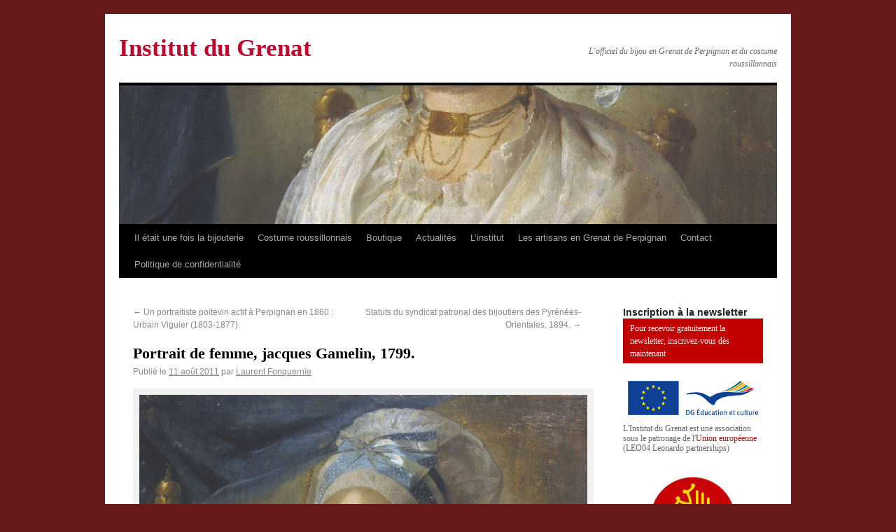

--- FILE ---
content_type: text/html; charset=UTF-8
request_url: https://www.institutdugrenat.com/2011/08/portrait-de-femme-jacques-gamelin-1799/
body_size: 15571
content:
<!DOCTYPE html>
<html lang="fr-FR">
<head>
<meta charset="UTF-8" />
<title>Portrait de femme, jacques Gamelin, 1799. | Institut du Grenat</title>
    
<meta name="Rating" content="general" />
<meta name="owner" content="Institut du Grenat" /> 
<meta name="author" lang="fr" content="tandem" />
<meta name="distribution" content="global" />
<meta name="robots" content="index, follow" />
<meta name="revisit-after" content="7 day" />
<meta name="expires" content="never" />
<meta name="robots" content="all" /> 

<meta name="keywords" content="Grenat, grenat de Perpignan, Perpignan, bague à portrait, bagues, Barcelone, bijoux d'Ancien Régime, bijoux dartistes, Bonafos, boucles doreilles, broche, Casa Pairal, cathédrale de Perpignan, Charpentier, confrérie, Corps des orfèvres, Couronne, croix, Dali, Duchesse dOrleans, Empire, Institut du Grenat, Jules de Carsalade du Pont, médaillon reliquaire, pierre de Vich, Saint Eloi, Vierge de Consolation, Antoine Gouzy">
<meta name="description" content="Institut du Grenat - L&#039;officiel du bijou en Grenat de Perpignan et du costume roussillonnais">

<link rel="profile" href="https://gmpg.org/xfn/11" />
<link rel="stylesheet" type="text/css" media="all" href="https://www.institutdugrenat.com/wp-content/themes/institutdugrenat/style.css" />
<link rel="pingback" href="https://www.institutdugrenat.com/xmlrpc.php" />
<script>(function(d, s, id){
				 var js, fjs = d.getElementsByTagName(s)[0];
				 if (d.getElementById(id)) {return;}
				 js = d.createElement(s); js.id = id;
				 js.src = "//connect.facebook.net/en_US/sdk.js#xfbml=1&version=v2.6";
				 fjs.parentNode.insertBefore(js, fjs);
			   }(document, 'script', 'facebook-jssdk'));</script><link rel='dns-prefetch' href='//ws.sharethis.com' />
<link rel='dns-prefetch' href='//maxcdn.bootstrapcdn.com' />
<link rel='dns-prefetch' href='//s.w.org' />
<link rel="alternate" type="application/rss+xml" title="Institut du Grenat &raquo; Flux" href="https://www.institutdugrenat.com/feed/" />
<link rel="alternate" type="application/rss+xml" title="Institut du Grenat &raquo; Flux des commentaires" href="https://www.institutdugrenat.com/comments/feed/" />
<link rel="alternate" type="application/rss+xml" title="Institut du Grenat &raquo; Portrait de femme, jacques Gamelin, 1799. Flux des commentaires" href="https://www.institutdugrenat.com/2011/08/portrait-de-femme-jacques-gamelin-1799/feed/" />
<!-- This site uses the Google Analytics by MonsterInsights plugin v7.11.0 - Using Analytics tracking - https://www.monsterinsights.com/ -->
<script type="text/javascript" data-cfasync="false">
	var mi_version         = '7.11.0';
	var mi_track_user      = true;
	var mi_no_track_reason = '';
	
	var disableStr = 'ga-disable-UA-2444877-23';

	/* Function to detect opted out users */
	function __gaTrackerIsOptedOut() {
		return document.cookie.indexOf(disableStr + '=true') > -1;
	}

	/* Disable tracking if the opt-out cookie exists. */
	if ( __gaTrackerIsOptedOut() ) {
		window[disableStr] = true;
	}

	/* Opt-out function */
	function __gaTrackerOptout() {
	  document.cookie = disableStr + '=true; expires=Thu, 31 Dec 2099 23:59:59 UTC; path=/';
	  window[disableStr] = true;
	}

	if ( 'undefined' === typeof gaOptout ) {
		function gaOptout() {
			__gaTrackerOptout();
		}
	}
	
	if ( mi_track_user ) {
		(function(i,s,o,g,r,a,m){i['GoogleAnalyticsObject']=r;i[r]=i[r]||function(){
			(i[r].q=i[r].q||[]).push(arguments)},i[r].l=1*new Date();a=s.createElement(o),
			m=s.getElementsByTagName(o)[0];a.async=1;a.src=g;m.parentNode.insertBefore(a,m)
		})(window,document,'script','//www.google-analytics.com/analytics.js','__gaTracker');

		__gaTracker('create', 'UA-2444877-23', 'auto');
		__gaTracker('set', 'forceSSL', true);
		__gaTracker('send','pageview');
	} else {
		console.log( "" );
		(function() {
			/* https://developers.google.com/analytics/devguides/collection/analyticsjs/ */
			var noopfn = function() {
				return null;
			};
			var noopnullfn = function() {
				return null;
			};
			var Tracker = function() {
				return null;
			};
			var p = Tracker.prototype;
			p.get = noopfn;
			p.set = noopfn;
			p.send = noopfn;
			var __gaTracker = function() {
				var len = arguments.length;
				if ( len === 0 ) {
					return;
				}
				var f = arguments[len-1];
				if ( typeof f !== 'object' || f === null || typeof f.hitCallback !== 'function' ) {
					console.log( 'Fonction actuellement pas en cours d’exécution __gaTracker(' + arguments[0] + " ....) parce que vous n’êtes pas suivi·e. " + mi_no_track_reason );
					return;
				}
				try {
					f.hitCallback();
				} catch (ex) {

				}
			};
			__gaTracker.create = function() {
				return new Tracker();
			};
			__gaTracker.getByName = noopnullfn;
			__gaTracker.getAll = function() {
				return [];
			};
			__gaTracker.remove = noopfn;
			window['__gaTracker'] = __gaTracker;
					})();
		}
</script>
<!-- / Google Analytics by MonsterInsights -->
		<script type="text/javascript">
			window._wpemojiSettings = {"baseUrl":"https:\/\/s.w.org\/images\/core\/emoji\/12.0.0-1\/72x72\/","ext":".png","svgUrl":"https:\/\/s.w.org\/images\/core\/emoji\/12.0.0-1\/svg\/","svgExt":".svg","source":{"concatemoji":"https:\/\/www.institutdugrenat.com\/wp-includes\/js\/wp-emoji-release.min.js?ver=5.4.2"}};
			/*! This file is auto-generated */
			!function(e,a,t){var r,n,o,i,p=a.createElement("canvas"),s=p.getContext&&p.getContext("2d");function c(e,t){var a=String.fromCharCode;s.clearRect(0,0,p.width,p.height),s.fillText(a.apply(this,e),0,0);var r=p.toDataURL();return s.clearRect(0,0,p.width,p.height),s.fillText(a.apply(this,t),0,0),r===p.toDataURL()}function l(e){if(!s||!s.fillText)return!1;switch(s.textBaseline="top",s.font="600 32px Arial",e){case"flag":return!c([127987,65039,8205,9895,65039],[127987,65039,8203,9895,65039])&&(!c([55356,56826,55356,56819],[55356,56826,8203,55356,56819])&&!c([55356,57332,56128,56423,56128,56418,56128,56421,56128,56430,56128,56423,56128,56447],[55356,57332,8203,56128,56423,8203,56128,56418,8203,56128,56421,8203,56128,56430,8203,56128,56423,8203,56128,56447]));case"emoji":return!c([55357,56424,55356,57342,8205,55358,56605,8205,55357,56424,55356,57340],[55357,56424,55356,57342,8203,55358,56605,8203,55357,56424,55356,57340])}return!1}function d(e){var t=a.createElement("script");t.src=e,t.defer=t.type="text/javascript",a.getElementsByTagName("head")[0].appendChild(t)}for(i=Array("flag","emoji"),t.supports={everything:!0,everythingExceptFlag:!0},o=0;o<i.length;o++)t.supports[i[o]]=l(i[o]),t.supports.everything=t.supports.everything&&t.supports[i[o]],"flag"!==i[o]&&(t.supports.everythingExceptFlag=t.supports.everythingExceptFlag&&t.supports[i[o]]);t.supports.everythingExceptFlag=t.supports.everythingExceptFlag&&!t.supports.flag,t.DOMReady=!1,t.readyCallback=function(){t.DOMReady=!0},t.supports.everything||(n=function(){t.readyCallback()},a.addEventListener?(a.addEventListener("DOMContentLoaded",n,!1),e.addEventListener("load",n,!1)):(e.attachEvent("onload",n),a.attachEvent("onreadystatechange",function(){"complete"===a.readyState&&t.readyCallback()})),(r=t.source||{}).concatemoji?d(r.concatemoji):r.wpemoji&&r.twemoji&&(d(r.twemoji),d(r.wpemoji)))}(window,document,window._wpemojiSettings);
		</script>
		<style type="text/css">
img.wp-smiley,
img.emoji {
	display: inline !important;
	border: none !important;
	box-shadow: none !important;
	height: 1em !important;
	width: 1em !important;
	margin: 0 .07em !important;
	vertical-align: -0.1em !important;
	background: none !important;
	padding: 0 !important;
}
</style>
	<link rel='stylesheet' id='wp-block-library-css'  href='https://www.institutdugrenat.com/wp-includes/css/dist/block-library/style.min.css?ver=5.4.2' type='text/css' media='all' />
<link rel='stylesheet' id='contact-form-7-css'  href='https://www.institutdugrenat.com/wp-content/plugins/contact-form-7/includes/css/styles.css?ver=5.2' type='text/css' media='all' />
<link rel='stylesheet' id='simple-share-buttons-adder-font-awesome-css'  href='//maxcdn.bootstrapcdn.com/font-awesome/4.3.0/css/font-awesome.min.css?ver=5.4.2' type='text/css' media='all' />
<link rel='stylesheet' id='wp-pagenavi-css'  href='https://www.institutdugrenat.com/wp-content/plugins/wp-pagenavi/pagenavi-css.css?ver=2.70' type='text/css' media='all' />
<script type='text/javascript' src='https://ajax.googleapis.com/ajax/libs/prototype/1.7.1.0/prototype.js?ver=1.7.1'></script>
<script type='text/javascript' src='https://ajax.googleapis.com/ajax/libs/scriptaculous/1.9.0/scriptaculous.js?ver=1.9.0'></script>
<script type='text/javascript' src='https://ajax.googleapis.com/ajax/libs/scriptaculous/1.9.0/effects.js?ver=1.9.0'></script>
<script type='text/javascript' src='https://www.institutdugrenat.com/wp-content/plugins/lightbox-2/lightbox.js?ver=1.8'></script>
<script type='text/javascript'>
/* <![CDATA[ */
var monsterinsights_frontend = {"js_events_tracking":"true","download_extensions":"pdf,doc,ppt,xls,zip,docx,pptx,xlsx","inbound_paths":"[]","home_url":"https:\/\/www.institutdugrenat.com","hash_tracking":"false"};
/* ]]> */
</script>
<script type='text/javascript' src='https://www.institutdugrenat.com/wp-content/plugins/google-analytics-for-wordpress/assets/js/frontend.min.js?ver=7.11.0'></script>
<script type='text/javascript' src='https://www.institutdugrenat.com/wp-includes/js/jquery/jquery.js?ver=1.12.4-wp'></script>
<script type='text/javascript' src='https://www.institutdugrenat.com/wp-includes/js/jquery/jquery-migrate.min.js?ver=1.4.1'></script>
<script id='st_insights_js' type='text/javascript' src='https://ws.sharethis.com/button/st_insights.js?publisher=4d48b7c5-0ae3-43d4-bfbe-3ff8c17a8ae6&#038;product=simpleshare'></script>
<link rel='https://api.w.org/' href='https://www.institutdugrenat.com/wp-json/' />
<link rel="EditURI" type="application/rsd+xml" title="RSD" href="https://www.institutdugrenat.com/xmlrpc.php?rsd" />
<link rel="wlwmanifest" type="application/wlwmanifest+xml" href="https://www.institutdugrenat.com/wp-includes/wlwmanifest.xml" /> 
<link rel='prev' title='Un portraitiste poitevin actif à Perpignan en 1860 : Urbain Viguier (1803-1877).' href='https://www.institutdugrenat.com/2011/08/un-portraitiste-poitevin-actif-a-perpignan-en-1860-urbain-viguier-1803-1877/' />
<link rel='next' title='Statuts du syndicat patronal des bijoutiers des Pyrénées-Orientales, 1894.' href='https://www.institutdugrenat.com/2011/08/statuts-du-syndicat-patronal-des-bijoutiers-des-pyrenees-orientales-1894/' />
<meta name="generator" content="WordPress 5.4.2" />
<link rel="canonical" href="https://www.institutdugrenat.com/2011/08/portrait-de-femme-jacques-gamelin-1799/" />
<link rel='shortlink' href='https://www.institutdugrenat.com/?p=6023' />
<link rel="alternate" type="application/json+oembed" href="https://www.institutdugrenat.com/wp-json/oembed/1.0/embed?url=https%3A%2F%2Fwww.institutdugrenat.com%2F2011%2F08%2Fportrait-de-femme-jacques-gamelin-1799%2F" />
<link rel="alternate" type="text/xml+oembed" href="https://www.institutdugrenat.com/wp-json/oembed/1.0/embed?url=https%3A%2F%2Fwww.institutdugrenat.com%2F2011%2F08%2Fportrait-de-femme-jacques-gamelin-1799%2F&#038;format=xml" />

	<!-- begin lightbox scripts -->
	<script type="text/javascript">
    //<![CDATA[
    document.write('<link rel="stylesheet" href="https://www.institutdugrenat.com/wp-content/plugins/lightbox-2/Themes/Black/lightbox.css" type="text/css" media="screen" />');
    //]]>
    </script>
	<!-- end lightbox scripts -->
<!-- <meta name="NextGEN" version="3.3.6" /> -->
		<style type="text/css">
		.better-tag-cloud-shortcode li,
		.better-tag-cloud-shortcode li a,
		li#better-tag-cloud ul.wp-tag-cloud li,
		li#better-tag-cloud ul.wp-tag-cloud li a {
			display:	inline;
					}
		</style> <style type="text/css" id="custom-background-css">
body.custom-background { background-color: #691b1b; }
</style>
	<link rel='stylesheet' id='nextgen_widgets_style-css'  href='https://www.institutdugrenat.com/wp-content/plugins/nextgen-gallery/products/photocrati_nextgen/modules/widget/static/widgets.css?ver=3.3.6' type='text/css' media='all' />
<link rel='stylesheet' id='nextgen_basic_thumbnails_style-css'  href='https://www.institutdugrenat.com/wp-content/plugins/nextgen-gallery/products/photocrati_nextgen/modules/nextgen_basic_gallery/static/thumbnails/nextgen_basic_thumbnails.css?ver=3.3.6' type='text/css' media='all' />
<link rel='stylesheet' id='ngg_trigger_buttons-css'  href='https://www.institutdugrenat.com/wp-content/plugins/nextgen-gallery/products/photocrati_nextgen/modules/nextgen_gallery_display/static/trigger_buttons.css?ver=3.3.6' type='text/css' media='all' />
<link rel='stylesheet' id='shutter-0-css'  href='https://www.institutdugrenat.com/wp-content/plugins/nextgen-gallery/products/photocrati_nextgen/modules/lightbox/static/shutter/shutter.css?ver=3.3.6' type='text/css' media='all' />
<link rel='stylesheet' id='fontawesome_v4_shim_style-css'  href='https://use.fontawesome.com/releases/v5.3.1/css/v4-shims.css?ver=5.4.2' type='text/css' media='all' />
<link rel='stylesheet' id='fontawesome-css'  href='https://use.fontawesome.com/releases/v5.3.1/css/all.css?ver=5.4.2' type='text/css' media='all' />
<link rel='stylesheet' id='nextgen_pagination_style-css'  href='https://www.institutdugrenat.com/wp-content/plugins/nextgen-gallery/products/photocrati_nextgen/modules/nextgen_pagination/static/style.css?ver=3.3.6' type='text/css' media='all' />
<link rel='stylesheet' id='nextgen_basic_slideshow_style-css'  href='https://www.institutdugrenat.com/wp-content/plugins/nextgen-gallery/products/photocrati_nextgen/modules/nextgen_basic_gallery/static/slideshow/ngg_basic_slideshow.css?ver=3.3.6' type='text/css' media='all' />
<link rel='stylesheet' id='ngg_basic_slideshow_style-css'  href='https://www.institutdugrenat.com/wp-content/plugins/nextgen-gallery/products/photocrati_nextgen/modules/nextgen_basic_gallery/static/slideshow/ngg_basic_slideshow.css?ver=3.3.6' type='text/css' media='all' />
<link rel='stylesheet' id='ngg_slick_slideshow_style-css'  href='https://www.institutdugrenat.com/wp-content/plugins/nextgen-gallery/products/photocrati_nextgen/modules/nextgen_basic_gallery/static/slideshow/slick/slick.css?ver=3.3.6' type='text/css' media='all' />
<link rel='stylesheet' id='ngg_slick_slideshow_theme-css'  href='https://www.institutdugrenat.com/wp-content/plugins/nextgen-gallery/products/photocrati_nextgen/modules/nextgen_basic_gallery/static/slideshow/slick/slick-theme.css?ver=3.3.6' type='text/css' media='all' />
<link rel='stylesheet' id='nggallery-css'  href='https://www.institutdugrenat.com/wp-content/plugins/nextgen-gallery/products/photocrati_nextgen/modules/ngglegacy/css/nggallery.css?ver=3.3.6' type='text/css' media='all' />
</head>

<body data-rsssl=1 class="post-template-default single single-post postid-6023 single-format-standard custom-background">
<div id="wrapper" class="hfeed">
	<div id="header">
		<div id="masthead">
			<div id="branding" role="banner">
								<div id="site-title">
					<span>
						<a href="https://www.institutdugrenat.com/" title="Institut du Grenat" rel="home">Institut du Grenat</a>
					</span>
				</div>
				<div id="site-description">L&#039;officiel du bijou en Grenat de Perpignan et du costume roussillonnais</div>

				<img width="940" height="198" src="https://www.institutdugrenat.com/wp-content/uploads/2011/08/209-GAMELIN-940x198.jpg" class="attachment-post-thumbnail size-post-thumbnail wp-post-image" alt="JACQUES GAMELIN, Portrait de femme, Musée de Narbonne." />			</div><!-- #branding -->

			<div id="access" role="navigation">
			  				<div class="skip-link screen-reader-text"><a href="#content" title="Aller au contenu">Aller au contenu</a></div>
								<div class="menu-header"><ul id="menu-institut" class="menu"><li id="menu-item-39" class="menu-item menu-item-type-post_type menu-item-object-page menu-item-has-children menu-item-39"><a title="Il était une fois la bijouterie" href="https://www.institutdugrenat.com/a-propos/">Il était une fois la bijouterie</a>
<ul class="sub-menu">
	<li id="menu-item-2966" class="menu-item menu-item-type-taxonomy menu-item-object-category menu-item-2966"><a title="Espace éducatif" href="https://www.institutdugrenat.com/categories/espace-educatif/">Espace éducatif</a></li>
	<li id="menu-item-2962" class="menu-item menu-item-type-taxonomy menu-item-object-category menu-item-2962"><a title="Grenat minéral" href="https://www.institutdugrenat.com/categories/grenat-mineral/">Grenat minéral</a></li>
	<li id="menu-item-573" class="menu-item menu-item-type-taxonomy menu-item-object-category menu-item-573"><a title="Bijouterie d&#8217;Ancien-régime" href="https://www.institutdugrenat.com/categories/bijouterie-dancien-regime/">Bijouterie d&#8217;Ancien-régime</a></li>
	<li id="menu-item-3879" class="menu-item menu-item-type-taxonomy menu-item-object-category current-post-ancestor current-menu-parent current-post-parent menu-item-3879"><a title="Bijouterie et orfèvrerie d’Ancien-Régime roussillonaise" href="https://www.institutdugrenat.com/categories/bijouterie-dancien-regime-roussillonaise/">Bijouterie et orfèvrerie d’Ancien-Régime roussillonnaise</a></li>
	<li id="menu-item-3880" class="menu-item menu-item-type-taxonomy menu-item-object-category menu-item-3880"><a title="Bijouterie XIXe s. roussillonnaise" href="https://www.institutdugrenat.com/categories/bijouterie-xixe-s-roussillonnaise/">Bijouterie XIXe s. roussillonnaise</a></li>
	<li id="menu-item-574" class="menu-item menu-item-type-taxonomy menu-item-object-category menu-item-574"><a title="Bijouterie XIXe s." href="https://www.institutdugrenat.com/categories/bijouterie-xixes/">Bijouterie XIXe s.</a></li>
	<li id="menu-item-3881" class="menu-item menu-item-type-taxonomy menu-item-object-category menu-item-3881"><a title="Bijouterie XXe s. roussillonnaise" href="https://www.institutdugrenat.com/categories/bijouterie-xxe-s-roussillonnaise/">Bijouterie XXe s. roussillonnaise</a></li>
	<li id="menu-item-572" class="menu-item menu-item-type-taxonomy menu-item-object-category menu-item-572"><a title="Bijouterie XXe s." href="https://www.institutdugrenat.com/categories/bijouterie-xxe-s/">Bijouterie XXe s.</a></li>
	<li id="menu-item-3878" class="menu-item menu-item-type-taxonomy menu-item-object-category current-post-ancestor current-menu-parent current-post-parent menu-item-3878"><a title="Costumes &#8211; Modes &#8211; Bijoux" href="https://www.institutdugrenat.com/categories/costumes-modes-bijoux/">Costumes &#8211; Modes &#8211; Bijoux</a></li>
	<li id="menu-item-2963" class="menu-item menu-item-type-taxonomy menu-item-object-category menu-item-2963"><a title="Bijoux et costumes traditionnels" href="https://www.institutdugrenat.com/categories/bijoux-traditionnels/">Bijoux et costumes traditionnels</a></li>
	<li id="menu-item-2961" class="menu-item menu-item-type-taxonomy menu-item-object-category menu-item-2961"><a title="Bijoux contemporains" href="https://www.institutdugrenat.com/categories/bijoux-contemporains/">Bijoux contemporains</a></li>
	<li id="menu-item-11559" class="menu-item menu-item-type-taxonomy menu-item-object-category menu-item-11559"><a href="https://www.institutdugrenat.com/categories/noblesse-roussillonnaise/">noblesse roussillonnaise</a></li>
</ul>
</li>
<li id="menu-item-7697" class="menu-item menu-item-type-post_type menu-item-object-page menu-item-has-children menu-item-7697"><a title="Costume roussillonnais" href="https://www.institutdugrenat.com/mecenat/">Costume roussillonnais</a>
<ul class="sub-menu">
	<li id="menu-item-12655" class="menu-item menu-item-type-taxonomy menu-item-object-category menu-item-12655"><a href="https://www.institutdugrenat.com/categories/xvie-et-avant/">XVIe et avant</a></li>
	<li id="menu-item-12648" class="menu-item menu-item-type-taxonomy menu-item-object-category menu-item-12648"><a href="https://www.institutdugrenat.com/categories/ancien-regime/">Ancien régime</a></li>
	<li id="menu-item-12653" class="menu-item menu-item-type-taxonomy menu-item-object-category menu-item-12653"><a href="https://www.institutdugrenat.com/categories/revolution-et-empire/">Révolution et Empire</a></li>
	<li id="menu-item-12652" class="menu-item menu-item-type-taxonomy menu-item-object-category menu-item-12652"><a href="https://www.institutdugrenat.com/categories/restauration/">Restauration</a></li>
	<li id="menu-item-12654" class="menu-item menu-item-type-taxonomy menu-item-object-category menu-item-12654"><a href="https://www.institutdugrenat.com/categories/second-empire/">Second Empire</a></li>
	<li id="menu-item-12650" class="menu-item menu-item-type-taxonomy menu-item-object-category menu-item-12650"><a href="https://www.institutdugrenat.com/categories/iiie-republique/">IIIe République</a></li>
	<li id="menu-item-12649" class="menu-item menu-item-type-taxonomy menu-item-object-category menu-item-12649"><a href="https://www.institutdugrenat.com/categories/belle-epoque/">Belle Epoque</a></li>
	<li id="menu-item-12651" class="menu-item menu-item-type-taxonomy menu-item-object-category menu-item-12651"><a href="https://www.institutdugrenat.com/categories/regionalisme-folklore/">Régionalisme-Folklore</a></li>
	<li id="menu-item-15941" class="menu-item menu-item-type-taxonomy menu-item-object-category menu-item-15941"><a href="https://www.institutdugrenat.com/categories/xxe-s/">XXe s.</a></li>
	<li id="menu-item-13114" class="menu-item menu-item-type-taxonomy menu-item-object-category menu-item-13114"><a href="https://www.institutdugrenat.com/categories/la-coiffe-catalane/">la coiffe catalane</a></li>
</ul>
</li>
<li id="menu-item-2970" class="menu-item menu-item-type-taxonomy menu-item-object-category menu-item-has-children menu-item-2970"><a title="Boutique" href="https://www.institutdugrenat.com/categories/boutique/">Boutique</a>
<ul class="sub-menu">
	<li id="menu-item-2973" class="menu-item menu-item-type-taxonomy menu-item-object-category menu-item-2973"><a title="Documentation" href="https://www.institutdugrenat.com/categories/documentation/">Documentation</a></li>
</ul>
</li>
<li id="menu-item-824" class="menu-item menu-item-type-taxonomy menu-item-object-category menu-item-has-children menu-item-824"><a title="Actualités" href="https://www.institutdugrenat.com/categories/actualites/">Actualités</a>
<ul class="sub-menu">
	<li id="menu-item-29286" class="menu-item menu-item-type-taxonomy menu-item-object-category menu-item-29286"><a href="https://www.institutdugrenat.com/categories/saint-eloi-2023/">Saint Eloi 2023</a></li>
	<li id="menu-item-28825" class="menu-item menu-item-type-taxonomy menu-item-object-category menu-item-28825"><a title="Saint Eloi 2022" href="https://www.institutdugrenat.com/categories/saint-eloi-2022/">Saint Eloi 2022</a></li>
	<li id="menu-item-28374" class="menu-item menu-item-type-taxonomy menu-item-object-category menu-item-28374"><a title="Saint Eloi 2021" href="https://www.institutdugrenat.com/categories/saint-eloi-2021/">Saint Eloi 2021</a></li>
	<li id="menu-item-26504" class="menu-item menu-item-type-taxonomy menu-item-object-category menu-item-26504"><a title="Saint Eloi 2019" href="https://www.institutdugrenat.com/categories/saint-eloi-2019/">Saint Eloi 2019</a></li>
	<li id="menu-item-25530" class="menu-item menu-item-type-taxonomy menu-item-object-category menu-item-25530"><a href="https://www.institutdugrenat.com/categories/saint-eloi-2018/">Saint Eloi 2018</a></li>
	<li id="menu-item-24225" class="menu-item menu-item-type-taxonomy menu-item-object-category menu-item-24225"><a title="Saint Eloi 2017" href="https://www.institutdugrenat.com/categories/saint-eloi-2017/">Saint Eloi 2017</a></li>
	<li id="menu-item-21794" class="menu-item menu-item-type-taxonomy menu-item-object-category menu-item-21794"><a title="Saint Eloi 2016" href="https://www.institutdugrenat.com/categories/saint-eloi-2016/">Saint Eloi 2016</a></li>
	<li id="menu-item-19268" class="menu-item menu-item-type-taxonomy menu-item-object-category menu-item-19268"><a href="https://www.institutdugrenat.com/categories/saint-eloi-2015/">Saint Eloi 2015</a></li>
	<li id="menu-item-16583" class="menu-item menu-item-type-taxonomy menu-item-object-category menu-item-16583"><a title="Saint Eloi 2014" href="https://www.institutdugrenat.com/categories/saint-eloi-2014/">Saint Eloi 2014</a></li>
	<li id="menu-item-14442" class="menu-item menu-item-type-taxonomy menu-item-object-category menu-item-14442"><a href="https://www.institutdugrenat.com/categories/saint-eloi-2013/">Saint Eloi 2013</a></li>
	<li id="menu-item-10582" class="menu-item menu-item-type-taxonomy menu-item-object-category menu-item-10582"><a href="https://www.institutdugrenat.com/categories/saint-eloi-2012/">Saint Eloi 2012</a></li>
	<li id="menu-item-6584" class="menu-item menu-item-type-taxonomy menu-item-object-category menu-item-6584"><a title="Saint Eloi 2011" href="https://www.institutdugrenat.com/categories/saint-eloi-2011/">Saint Eloi 2011</a></li>
	<li id="menu-item-581" class="menu-item menu-item-type-taxonomy menu-item-object-category menu-item-581"><a title="Saint Eloi 2010" href="https://www.institutdugrenat.com/categories/saint-eloi-2010/">Saint Eloi 2010</a></li>
	<li id="menu-item-834" class="menu-item menu-item-type-taxonomy menu-item-object-category menu-item-834"><a title="Saint Eloi 2009" href="https://www.institutdugrenat.com/categories/saint-eloi-2009/">Saint Eloi 2009</a></li>
	<li id="menu-item-580" class="menu-item menu-item-type-taxonomy menu-item-object-category menu-item-580"><a title="Exposition &#8220;Le Grenat de Perpignan, une gemme de caractère&#8221;" href="https://www.institutdugrenat.com/categories/exposition-le-grenat-de-perpignan-une-gemme-de-caractere/">Exposition &#8220;Le Grenat de Perpignan, une gemme de caractère&#8221;</a></li>
</ul>
</li>
<li id="menu-item-1590" class="menu-item menu-item-type-taxonomy menu-item-object-category menu-item-has-children menu-item-1590"><a title="L&#8217;institut" href="https://www.institutdugrenat.com/categories/institut-2/">L&#8217;institut</a>
<ul class="sub-menu">
	<li id="menu-item-1591" class="menu-item menu-item-type-taxonomy menu-item-object-category menu-item-1591"><a title="Les buts de l&#8217;institut" href="https://www.institutdugrenat.com/categories/institut-2/les-buts-de-linstitut/">Les buts de l&#8217;institut</a></li>
	<li id="menu-item-819" class="menu-item menu-item-type-taxonomy menu-item-object-category menu-item-819"><a title="Les amis de l&#8217;Institut du Grenat" href="https://www.institutdugrenat.com/categories/institut-2/les-amis-de-linstitut-du-grenat/">Les amis de l&#8217;Institut</a></li>
</ul>
</li>
<li id="menu-item-827" class="menu-item menu-item-type-taxonomy menu-item-object-category menu-item-827"><a title="Les artisans en Grenat de Perpignan" href="https://www.institutdugrenat.com/categories/les-artisans-en-grenat-de-perpignan/">Les artisans en Grenat de Perpignan</a></li>
<li id="menu-item-1895" class="menu-item menu-item-type-post_type menu-item-object-page menu-item-1895"><a title="Contact" href="https://www.institutdugrenat.com/contact/">Contact</a></li>
<li id="menu-item-25249" class="menu-item menu-item-type-post_type menu-item-object-page menu-item-privacy-policy menu-item-25249"><a href="https://www.institutdugrenat.com/politique-de-confidentialite/">Politique de confidentialité</a></li>
</ul></div>			</div><!-- #access -->
		</div><!-- #masthead -->
	</div><!-- #header -->

	<div id="main">

		<div id="container">
			<div id="content" role="main">


				<div id="nav-above" class="navigation">
					<div class="nav-previous"><a href="https://www.institutdugrenat.com/2011/08/un-portraitiste-poitevin-actif-a-perpignan-en-1860-urbain-viguier-1803-1877/" rel="prev"><span class="meta-nav">&larr;</span> Un portraitiste poitevin actif à Perpignan en 1860 : Urbain Viguier (1803-1877).</a></div>
					<div class="nav-next"><a href="https://www.institutdugrenat.com/2011/08/statuts-du-syndicat-patronal-des-bijoutiers-des-pyrenees-orientales-1894/" rel="next">Statuts du syndicat patronal des bijoutiers des Pyrénées-Orientales, 1894. <span class="meta-nav">&rarr;</span></a></div>
				</div><!-- #nav-above -->

				<div id="post-6023" class="post-6023 post type-post status-publish format-standard has-post-thumbnail hentry category-bijouterie-dancien-regime-roussillonaise category-costumes-modes-bijoux">
					<h1 class="entry-title">Portrait de femme, jacques Gamelin, 1799.</h1>

					<div class="entry-meta">
						<span class="meta-prep meta-prep-author">Publié le</span> <a href="https://www.institutdugrenat.com/2011/08/portrait-de-femme-jacques-gamelin-1799/" title="19 h 17 min" rel="bookmark"><span class="entry-date">11 août 2011</span></a> <span class="meta-sep">par</span> <span class="author vcard"><a class="url fn n" href="https://www.institutdugrenat.com/author/laurent/" title="Afficher tous les articles par Laurent Fonquernie">Laurent Fonquernie</a></span>					</div><!-- .entry-meta -->

					<div class="entry-content">
						<div id="attachment_7726" style="width: 650px" class="wp-caption aligncenter"><img aria-describedby="caption-attachment-7726" class="size-large wp-image-7726" title="JACQUES GAMELIN, Portrait de femme, Musée de Narbonne." src="https://www.institutdugrenat.com/wp-content/uploads/2011/08/209-GAMELIN-844x1024.jpg" alt="JACQUES GAMELIN, Portrait de femme, Musée de Narbonne." width="640" height="776" /><p id="caption-attachment-7726" class="wp-caption-text">JACQUES GAMELIN, Portrait de femme, Musée de Narbonne.</p></div>
<p>Ce portrait inédit a été publié dans le catalogue du Musée de Narbonne (Lepage, 2009). Il s&#8217;agit d&#8217;une femme de la région de Perpignan-Narbonne ou Carcassonne à la mode en usage à la fin de l&#8217;Ancien Régime.  On peut voir un collier d&#8217;esclavage avec sa plaque, une miniature en pendentif, des pendants d&#8217;oreille de type fileuses ainsi qu&#8217;une grande coiffe de mousseline agrémentée d&#8217;un large ruban de couleur. Les femmes de la bourgeoisie perpignanaises portaient se genre de guise qui se retrouve surement dans un grand périmètre allant de la capitale roussillonnaise jusqu&#8217;à Avignon (Façon arlesienne, 1998, p.71) et peut être bien plus loin&#8230;</p>
<p>Musée de narbonne, HST, 70&#215;60 cm, Inv.44-2-1.</p>
<div id="attachment_7727" style="width: 650px" class="wp-caption aligncenter"><img aria-describedby="caption-attachment-7727" class="size-large wp-image-7727" title="Détail du portrait : tour de cou et boucles d'oreilles." src="https://www.institutdugrenat.com/wp-content/uploads/2011/08/2010GAMELIN-1024x771.jpg" alt="Détail du portrait : tour de cou et boucles d'oreilles." width="640" height="481" /><p id="caption-attachment-7727" class="wp-caption-text">Détail du portrait : tour de cou et boucles d&#39;oreilles.</p></div>
											</div><!-- .entry-content -->


					<div class="entry-utility">
						Ce contenu a été publié dans <a href="https://www.institutdugrenat.com/categories/bijouterie-dancien-regime-roussillonaise/" rel="category tag">Bijouterie d’Ancien-Régime roussillonnaise</a>, <a href="https://www.institutdugrenat.com/categories/costumes-modes-bijoux/" rel="category tag">Costumes - Modes - Bijoux</a>. Vous pouvez le mettre en favoris avec <a href="https://www.institutdugrenat.com/2011/08/portrait-de-femme-jacques-gamelin-1799/" title="Permalien pour Portrait de femme, jacques Gamelin, 1799." rel="bookmark">ce permalien</a>.											</div><!-- .entry-utility -->
				</div><!-- #post-## -->

				<div id="nav-below" class="navigation">
					<div class="nav-previous"><a href="https://www.institutdugrenat.com/2011/08/un-portraitiste-poitevin-actif-a-perpignan-en-1860-urbain-viguier-1803-1877/" rel="prev"><span class="meta-nav">&larr;</span> Un portraitiste poitevin actif à Perpignan en 1860 : Urbain Viguier (1803-1877).</a></div>
					<div class="nav-next"><a href="https://www.institutdugrenat.com/2011/08/statuts-du-syndicat-patronal-des-bijoutiers-des-pyrenees-orientales-1894/" rel="next">Statuts du syndicat patronal des bijoutiers des Pyrénées-Orientales, 1894. <span class="meta-nav">&rarr;</span></a></div>
				</div><!-- #nav-below -->

				
			<div id="comments">




	<div id="respond" class="comment-respond">
		<h3 id="reply-title" class="comment-reply-title">Laisser un commentaire <small><a rel="nofollow" id="cancel-comment-reply-link" href="/2011/08/portrait-de-femme-jacques-gamelin-1799/#respond" style="display:none;">Annuler la réponse</a></small></h3><form action="https://www.institutdugrenat.com/wp-comments-post.php" method="post" id="commentform" class="comment-form"><p class="comment-notes"><span id="email-notes">Votre adresse de messagerie ne sera pas publiée.</span> Les champs obligatoires sont indiqués avec <span class="required">*</span></p><p class="comment-form-comment"><label for="comment">Commentaire</label> <textarea id="comment" name="comment" cols="45" rows="8" maxlength="65525" required="required"></textarea></p><p class="comment-form-author"><label for="author">Nom <span class="required">*</span></label> <input id="author" name="author" type="text" value="" size="30" maxlength="245" required='required' /></p>
<p class="comment-form-email"><label for="email">Adresse de messagerie <span class="required">*</span></label> <input id="email" name="email" type="text" value="" size="30" maxlength="100" aria-describedby="email-notes" required='required' /></p>
<p class="comment-form-url"><label for="url">Site web</label> <input id="url" name="url" type="text" value="" size="30" maxlength="200" /></p>
<p class="comment-form-cookies-consent"><input id="wp-comment-cookies-consent" name="wp-comment-cookies-consent" type="checkbox" value="yes" /> <label for="wp-comment-cookies-consent">Enregistrer mon nom, mon e-mail et mon site web dans le navigateur pour mon prochain commentaire.</label></p>
<p class="form-submit"><input name="submit" type="submit" id="submit" class="submit" value="Laisser un commentaire" /> <input type='hidden' name='comment_post_ID' value='6023' id='comment_post_ID' />
<input type='hidden' name='comment_parent' id='comment_parent' value='0' />
</p><p style="display: none;"><input type="hidden" id="akismet_comment_nonce" name="akismet_comment_nonce" value="0e85876196" /></p><p style="display: none;"><input type="hidden" id="ak_js" name="ak_js" value="172"/></p></form>	</div><!-- #respond -->
	
</div><!-- #comments -->


			</div><!-- #content -->
		</div><!-- #container -->


		<div id="primary" class="widget-area" role="complementary">
			<ul class="xoxo">

<li id="text-7" class="widget-container widget_text"><h3 class="widget-title">Inscription à la newsletter</h3>			<div class="textwidget"><div style="padding-top:5px;padding-right:5px;padding-bottom:5px;padding-left:10px;background:#c10000;"><a href="/inscription-a-la-newsletter" style="color:#ffffff;">Pour recevoir gratuitement la newsletter, inscrivez-vous dès maintenant</a></div></div>
		</li><li id="text-4" class="widget-container widget_text">			<div class="textwidget"><a href="/categories/union-europeenne/"><img src="https://www.institutdugrenat.com/wp-content/uploads/2011/08/Education-and-Culture-FR.png" style="width:200px;" /></a><p style="font-size:12px;line-height:14px;padding-bottom:10px;">L'Institut du Grenat est une association sous le patronage de l'<a href="/categories/union-europeenne/" style="color:#9f1616;">Union européenne</a><br />(LEO04 Leonardo partnerships)</p>
<p><img src="https://www.institutdugrenat.com/wp-content/uploads/2021/10/actu-Region-Occitanie-thumb.jpg" alt="Région Occitanie" style="width:200px;height:auto;"></p>
<p style="font-size:12px;line-height:14px;padding-bottom:10px;">La région Occitanie aide l'Institut du Grenat dans le cadre de l'Inventaire patrimonial.</p>
<p style="text-align:center;"><img src="https://www.institutdugrenat.com/wp-content/uploads/2023/06/pyrenees-orientales-66-logo.png" alt="Conseil Départemental" style="width:100px;height:auto;"></p>
<p style="font-size:12px;line-height:14px;padding-bottom:10px;">Convention-cadre de partenariat pour l'exposition "Art et histoire d'un bijou catalan" au palais des rois de Majorque.</p>
    <p style="text-align:center;"><img src="https://www.institutdugrenat.com/wp-content/uploads/2023/11/perpignan-logo.jpg" alt="Perpignan la rayonnante" style="width:100px;height:auto;"></p>
<p style="font-size:12px;line-height:14px;padding-bottom:10px;">Convention quadripartite pour la Saint Eloi 2023-2025.</p></div>
		</li><li id="search-2" class="widget-container widget_search"><form role="search" method="get" id="searchform" class="searchform" action="https://www.institutdugrenat.com/">
				<div>
					<label class="screen-reader-text" for="s">Rechercher :</label>
					<input type="text" value="" name="s" id="s" />
					<input type="submit" id="searchsubmit" value="Rechercher" />
				</div>
			</form></li><li id="text-5" class="widget-container widget_text">			<div class="textwidget"><a href="http://www.facebook.com/#!/pages/Institut-du-Grenat-association-loi-1901/168501559842207" target="_blank" rel="noopener noreferrer"><img src="https://www.institutdugrenat.com/wp-content/uploads/2011/08/facebook_icon.gif" /></a></div>
		</li><li id="text-6" class="widget-container widget_text"><h3 class="widget-title">Adhérer à notre association</h3>			<div class="textwidget"><a href="/2016/03/bulletin-dadhesion-2016/"><img src="https://www.institutdugrenat.com/wp-content/uploads/2011/10/adhesion-inst-1024x36.jpg" style="border:0px;width:200px;" /></a>
<p style="line-height:13px;"><a href="/2016/03/bulletin-dadhesion-2016/" style="color:#9f1616;">Rejoindre l'Institut du Grenat</a>, c'est rejoindre une association culturelle dynamique qui œuvre à la protection et au rayonnement du savoir-faire des bijoutiers traditionnels catalans en Grenat taille Perpignan.</p></div>
		</li><li id="recent-comments-2" class="widget-container widget_recent_comments"><h3 class="widget-title">Commentaires récents</h3><ul id="recentcomments"><li class="recentcomments"><span class="comment-author-link">DUBOIS CATHERINE</span> dans <a href="https://www.institutdugrenat.com/2012/03/les-tissages-catalans-darles-sur-tech-premiere-ebauche-dun-tourisme-dentreprise/#comment-120300">Les Tissages Catalans d’Arles sur Tech, première ébauche d&#8217;un tourisme d&#8217;entreprise.</a></li><li class="recentcomments"><span class="comment-author-link">Laurent Fonquernie</span> dans <a href="https://www.institutdugrenat.com/2016/04/portrait-darlesienne-sous-louis-philippe-signe-bellegarde/#comment-120201">Portrait d&#8217;Arlésienne sous Louis-Philippe, signé BELLEGARDE.</a></li><li class="recentcomments"><span class="comment-author-link">Xavier Marest</span> dans <a href="https://www.institutdugrenat.com/2013/01/prtrait-de-la-famille-mitjavile-vers-1900/#comment-120117">Portrait de la famille Mitjavile, vers 1900.</a></li><li class="recentcomments"><span class="comment-author-link">Jean-Paul Farruggia</span> dans <a href="https://www.institutdugrenat.com/2016/03/portrait-de-femme-a-la-coiffe-fontange-premieres-annees-du-xviiie-s/#comment-120013">Portrait de femme à la coiffe fontange, premières années du XVIIIe s.</a></li><li class="recentcomments"><span class="comment-author-link"><a href='https://francedetection.com/' rel='external nofollow ugc' class='url'>France Detection</a></span> dans <a href="https://www.institutdugrenat.com/2020/04/le-grenat-une-pierre-aux-facettes-un-peu-catalanes/#comment-119988">Le grenat, une pierre aux facettes un peu catalanes.</a></li></ul></li><li id="archives-2" class="widget-container widget_archive"><h3 class="widget-title">Archives</h3>		<ul>
				<li><a href='https://www.institutdugrenat.com/2026/01/'>janvier 2026</a></li>
	<li><a href='https://www.institutdugrenat.com/2025/12/'>décembre 2025</a></li>
	<li><a href='https://www.institutdugrenat.com/2025/11/'>novembre 2025</a></li>
	<li><a href='https://www.institutdugrenat.com/2025/10/'>octobre 2025</a></li>
	<li><a href='https://www.institutdugrenat.com/2025/09/'>septembre 2025</a></li>
	<li><a href='https://www.institutdugrenat.com/2025/07/'>juillet 2025</a></li>
	<li><a href='https://www.institutdugrenat.com/2025/06/'>juin 2025</a></li>
	<li><a href='https://www.institutdugrenat.com/2025/05/'>mai 2025</a></li>
	<li><a href='https://www.institutdugrenat.com/2025/04/'>avril 2025</a></li>
	<li><a href='https://www.institutdugrenat.com/2025/03/'>mars 2025</a></li>
	<li><a href='https://www.institutdugrenat.com/2025/02/'>février 2025</a></li>
	<li><a href='https://www.institutdugrenat.com/2025/01/'>janvier 2025</a></li>
	<li><a href='https://www.institutdugrenat.com/2024/12/'>décembre 2024</a></li>
	<li><a href='https://www.institutdugrenat.com/2024/11/'>novembre 2024</a></li>
	<li><a href='https://www.institutdugrenat.com/2024/10/'>octobre 2024</a></li>
	<li><a href='https://www.institutdugrenat.com/2024/09/'>septembre 2024</a></li>
	<li><a href='https://www.institutdugrenat.com/2024/08/'>août 2024</a></li>
	<li><a href='https://www.institutdugrenat.com/2024/07/'>juillet 2024</a></li>
	<li><a href='https://www.institutdugrenat.com/2024/06/'>juin 2024</a></li>
	<li><a href='https://www.institutdugrenat.com/2024/05/'>mai 2024</a></li>
	<li><a href='https://www.institutdugrenat.com/2024/03/'>mars 2024</a></li>
	<li><a href='https://www.institutdugrenat.com/2024/02/'>février 2024</a></li>
	<li><a href='https://www.institutdugrenat.com/2024/01/'>janvier 2024</a></li>
	<li><a href='https://www.institutdugrenat.com/2023/12/'>décembre 2023</a></li>
	<li><a href='https://www.institutdugrenat.com/2023/11/'>novembre 2023</a></li>
	<li><a href='https://www.institutdugrenat.com/2023/10/'>octobre 2023</a></li>
	<li><a href='https://www.institutdugrenat.com/2023/09/'>septembre 2023</a></li>
	<li><a href='https://www.institutdugrenat.com/2023/08/'>août 2023</a></li>
	<li><a href='https://www.institutdugrenat.com/2023/07/'>juillet 2023</a></li>
	<li><a href='https://www.institutdugrenat.com/2023/06/'>juin 2023</a></li>
	<li><a href='https://www.institutdugrenat.com/2023/05/'>mai 2023</a></li>
	<li><a href='https://www.institutdugrenat.com/2023/04/'>avril 2023</a></li>
	<li><a href='https://www.institutdugrenat.com/2023/03/'>mars 2023</a></li>
	<li><a href='https://www.institutdugrenat.com/2023/02/'>février 2023</a></li>
	<li><a href='https://www.institutdugrenat.com/2023/01/'>janvier 2023</a></li>
	<li><a href='https://www.institutdugrenat.com/2022/12/'>décembre 2022</a></li>
	<li><a href='https://www.institutdugrenat.com/2022/11/'>novembre 2022</a></li>
	<li><a href='https://www.institutdugrenat.com/2022/10/'>octobre 2022</a></li>
	<li><a href='https://www.institutdugrenat.com/2022/09/'>septembre 2022</a></li>
	<li><a href='https://www.institutdugrenat.com/2022/07/'>juillet 2022</a></li>
	<li><a href='https://www.institutdugrenat.com/2022/06/'>juin 2022</a></li>
	<li><a href='https://www.institutdugrenat.com/2022/05/'>mai 2022</a></li>
	<li><a href='https://www.institutdugrenat.com/2022/04/'>avril 2022</a></li>
	<li><a href='https://www.institutdugrenat.com/2022/03/'>mars 2022</a></li>
	<li><a href='https://www.institutdugrenat.com/2022/02/'>février 2022</a></li>
	<li><a href='https://www.institutdugrenat.com/2022/01/'>janvier 2022</a></li>
	<li><a href='https://www.institutdugrenat.com/2021/12/'>décembre 2021</a></li>
	<li><a href='https://www.institutdugrenat.com/2021/11/'>novembre 2021</a></li>
	<li><a href='https://www.institutdugrenat.com/2021/10/'>octobre 2021</a></li>
	<li><a href='https://www.institutdugrenat.com/2021/09/'>septembre 2021</a></li>
	<li><a href='https://www.institutdugrenat.com/2021/07/'>juillet 2021</a></li>
	<li><a href='https://www.institutdugrenat.com/2021/06/'>juin 2021</a></li>
	<li><a href='https://www.institutdugrenat.com/2021/03/'>mars 2021</a></li>
	<li><a href='https://www.institutdugrenat.com/2021/02/'>février 2021</a></li>
	<li><a href='https://www.institutdugrenat.com/2021/01/'>janvier 2021</a></li>
	<li><a href='https://www.institutdugrenat.com/2020/12/'>décembre 2020</a></li>
	<li><a href='https://www.institutdugrenat.com/2020/11/'>novembre 2020</a></li>
	<li><a href='https://www.institutdugrenat.com/2020/10/'>octobre 2020</a></li>
	<li><a href='https://www.institutdugrenat.com/2020/09/'>septembre 2020</a></li>
	<li><a href='https://www.institutdugrenat.com/2020/08/'>août 2020</a></li>
	<li><a href='https://www.institutdugrenat.com/2020/07/'>juillet 2020</a></li>
	<li><a href='https://www.institutdugrenat.com/2020/06/'>juin 2020</a></li>
	<li><a href='https://www.institutdugrenat.com/2020/05/'>mai 2020</a></li>
	<li><a href='https://www.institutdugrenat.com/2020/04/'>avril 2020</a></li>
	<li><a href='https://www.institutdugrenat.com/2020/03/'>mars 2020</a></li>
	<li><a href='https://www.institutdugrenat.com/2020/02/'>février 2020</a></li>
	<li><a href='https://www.institutdugrenat.com/2020/01/'>janvier 2020</a></li>
	<li><a href='https://www.institutdugrenat.com/2019/12/'>décembre 2019</a></li>
	<li><a href='https://www.institutdugrenat.com/2019/11/'>novembre 2019</a></li>
	<li><a href='https://www.institutdugrenat.com/2019/10/'>octobre 2019</a></li>
	<li><a href='https://www.institutdugrenat.com/2019/09/'>septembre 2019</a></li>
	<li><a href='https://www.institutdugrenat.com/2019/08/'>août 2019</a></li>
	<li><a href='https://www.institutdugrenat.com/2019/07/'>juillet 2019</a></li>
	<li><a href='https://www.institutdugrenat.com/2019/06/'>juin 2019</a></li>
	<li><a href='https://www.institutdugrenat.com/2019/05/'>mai 2019</a></li>
	<li><a href='https://www.institutdugrenat.com/2019/04/'>avril 2019</a></li>
	<li><a href='https://www.institutdugrenat.com/2019/03/'>mars 2019</a></li>
	<li><a href='https://www.institutdugrenat.com/2019/02/'>février 2019</a></li>
	<li><a href='https://www.institutdugrenat.com/2019/01/'>janvier 2019</a></li>
	<li><a href='https://www.institutdugrenat.com/2018/12/'>décembre 2018</a></li>
	<li><a href='https://www.institutdugrenat.com/2018/11/'>novembre 2018</a></li>
	<li><a href='https://www.institutdugrenat.com/2018/10/'>octobre 2018</a></li>
	<li><a href='https://www.institutdugrenat.com/2018/09/'>septembre 2018</a></li>
	<li><a href='https://www.institutdugrenat.com/2018/08/'>août 2018</a></li>
	<li><a href='https://www.institutdugrenat.com/2018/07/'>juillet 2018</a></li>
	<li><a href='https://www.institutdugrenat.com/2018/05/'>mai 2018</a></li>
	<li><a href='https://www.institutdugrenat.com/2018/04/'>avril 2018</a></li>
	<li><a href='https://www.institutdugrenat.com/2018/03/'>mars 2018</a></li>
	<li><a href='https://www.institutdugrenat.com/2018/02/'>février 2018</a></li>
	<li><a href='https://www.institutdugrenat.com/2018/01/'>janvier 2018</a></li>
	<li><a href='https://www.institutdugrenat.com/2017/12/'>décembre 2017</a></li>
	<li><a href='https://www.institutdugrenat.com/2017/11/'>novembre 2017</a></li>
	<li><a href='https://www.institutdugrenat.com/2017/10/'>octobre 2017</a></li>
	<li><a href='https://www.institutdugrenat.com/2017/09/'>septembre 2017</a></li>
	<li><a href='https://www.institutdugrenat.com/2017/08/'>août 2017</a></li>
	<li><a href='https://www.institutdugrenat.com/2017/07/'>juillet 2017</a></li>
	<li><a href='https://www.institutdugrenat.com/2017/06/'>juin 2017</a></li>
	<li><a href='https://www.institutdugrenat.com/2017/05/'>mai 2017</a></li>
	<li><a href='https://www.institutdugrenat.com/2017/04/'>avril 2017</a></li>
	<li><a href='https://www.institutdugrenat.com/2017/03/'>mars 2017</a></li>
	<li><a href='https://www.institutdugrenat.com/2017/02/'>février 2017</a></li>
	<li><a href='https://www.institutdugrenat.com/2017/01/'>janvier 2017</a></li>
	<li><a href='https://www.institutdugrenat.com/2016/12/'>décembre 2016</a></li>
	<li><a href='https://www.institutdugrenat.com/2016/11/'>novembre 2016</a></li>
	<li><a href='https://www.institutdugrenat.com/2016/10/'>octobre 2016</a></li>
	<li><a href='https://www.institutdugrenat.com/2016/09/'>septembre 2016</a></li>
	<li><a href='https://www.institutdugrenat.com/2016/08/'>août 2016</a></li>
	<li><a href='https://www.institutdugrenat.com/2016/07/'>juillet 2016</a></li>
	<li><a href='https://www.institutdugrenat.com/2016/06/'>juin 2016</a></li>
	<li><a href='https://www.institutdugrenat.com/2016/05/'>mai 2016</a></li>
	<li><a href='https://www.institutdugrenat.com/2016/04/'>avril 2016</a></li>
	<li><a href='https://www.institutdugrenat.com/2016/03/'>mars 2016</a></li>
	<li><a href='https://www.institutdugrenat.com/2016/02/'>février 2016</a></li>
	<li><a href='https://www.institutdugrenat.com/2016/01/'>janvier 2016</a></li>
	<li><a href='https://www.institutdugrenat.com/2015/12/'>décembre 2015</a></li>
	<li><a href='https://www.institutdugrenat.com/2015/11/'>novembre 2015</a></li>
	<li><a href='https://www.institutdugrenat.com/2015/10/'>octobre 2015</a></li>
	<li><a href='https://www.institutdugrenat.com/2015/09/'>septembre 2015</a></li>
	<li><a href='https://www.institutdugrenat.com/2015/08/'>août 2015</a></li>
	<li><a href='https://www.institutdugrenat.com/2015/07/'>juillet 2015</a></li>
	<li><a href='https://www.institutdugrenat.com/2015/06/'>juin 2015</a></li>
	<li><a href='https://www.institutdugrenat.com/2015/05/'>mai 2015</a></li>
	<li><a href='https://www.institutdugrenat.com/2015/04/'>avril 2015</a></li>
	<li><a href='https://www.institutdugrenat.com/2015/03/'>mars 2015</a></li>
	<li><a href='https://www.institutdugrenat.com/2015/02/'>février 2015</a></li>
	<li><a href='https://www.institutdugrenat.com/2015/01/'>janvier 2015</a></li>
	<li><a href='https://www.institutdugrenat.com/2014/12/'>décembre 2014</a></li>
	<li><a href='https://www.institutdugrenat.com/2014/11/'>novembre 2014</a></li>
	<li><a href='https://www.institutdugrenat.com/2014/10/'>octobre 2014</a></li>
	<li><a href='https://www.institutdugrenat.com/2014/09/'>septembre 2014</a></li>
	<li><a href='https://www.institutdugrenat.com/2014/08/'>août 2014</a></li>
	<li><a href='https://www.institutdugrenat.com/2014/07/'>juillet 2014</a></li>
	<li><a href='https://www.institutdugrenat.com/2014/06/'>juin 2014</a></li>
	<li><a href='https://www.institutdugrenat.com/2014/05/'>mai 2014</a></li>
	<li><a href='https://www.institutdugrenat.com/2014/04/'>avril 2014</a></li>
	<li><a href='https://www.institutdugrenat.com/2014/03/'>mars 2014</a></li>
	<li><a href='https://www.institutdugrenat.com/2014/02/'>février 2014</a></li>
	<li><a href='https://www.institutdugrenat.com/2014/01/'>janvier 2014</a></li>
	<li><a href='https://www.institutdugrenat.com/2013/12/'>décembre 2013</a></li>
	<li><a href='https://www.institutdugrenat.com/2013/11/'>novembre 2013</a></li>
	<li><a href='https://www.institutdugrenat.com/2013/10/'>octobre 2013</a></li>
	<li><a href='https://www.institutdugrenat.com/2013/09/'>septembre 2013</a></li>
	<li><a href='https://www.institutdugrenat.com/2013/08/'>août 2013</a></li>
	<li><a href='https://www.institutdugrenat.com/2013/07/'>juillet 2013</a></li>
	<li><a href='https://www.institutdugrenat.com/2013/06/'>juin 2013</a></li>
	<li><a href='https://www.institutdugrenat.com/2013/05/'>mai 2013</a></li>
	<li><a href='https://www.institutdugrenat.com/2013/04/'>avril 2013</a></li>
	<li><a href='https://www.institutdugrenat.com/2013/03/'>mars 2013</a></li>
	<li><a href='https://www.institutdugrenat.com/2013/02/'>février 2013</a></li>
	<li><a href='https://www.institutdugrenat.com/2013/01/'>janvier 2013</a></li>
	<li><a href='https://www.institutdugrenat.com/2012/12/'>décembre 2012</a></li>
	<li><a href='https://www.institutdugrenat.com/2012/11/'>novembre 2012</a></li>
	<li><a href='https://www.institutdugrenat.com/2012/10/'>octobre 2012</a></li>
	<li><a href='https://www.institutdugrenat.com/2012/09/'>septembre 2012</a></li>
	<li><a href='https://www.institutdugrenat.com/2012/08/'>août 2012</a></li>
	<li><a href='https://www.institutdugrenat.com/2012/07/'>juillet 2012</a></li>
	<li><a href='https://www.institutdugrenat.com/2012/06/'>juin 2012</a></li>
	<li><a href='https://www.institutdugrenat.com/2012/05/'>mai 2012</a></li>
	<li><a href='https://www.institutdugrenat.com/2012/04/'>avril 2012</a></li>
	<li><a href='https://www.institutdugrenat.com/2012/03/'>mars 2012</a></li>
	<li><a href='https://www.institutdugrenat.com/2012/02/'>février 2012</a></li>
	<li><a href='https://www.institutdugrenat.com/2012/01/'>janvier 2012</a></li>
	<li><a href='https://www.institutdugrenat.com/2011/12/'>décembre 2011</a></li>
	<li><a href='https://www.institutdugrenat.com/2011/11/'>novembre 2011</a></li>
	<li><a href='https://www.institutdugrenat.com/2011/10/'>octobre 2011</a></li>
	<li><a href='https://www.institutdugrenat.com/2011/09/'>septembre 2011</a></li>
	<li><a href='https://www.institutdugrenat.com/2011/08/'>août 2011</a></li>
	<li><a href='https://www.institutdugrenat.com/2011/07/'>juillet 2011</a></li>
	<li><a href='https://www.institutdugrenat.com/2011/06/'>juin 2011</a></li>
	<li><a href='https://www.institutdugrenat.com/2011/05/'>mai 2011</a></li>
	<li><a href='https://www.institutdugrenat.com/2011/04/'>avril 2011</a></li>
	<li><a href='https://www.institutdugrenat.com/2011/03/'>mars 2011</a></li>
	<li><a href='https://www.institutdugrenat.com/2011/02/'>février 2011</a></li>
	<li><a href='https://www.institutdugrenat.com/2011/01/'>janvier 2011</a></li>
	<li><a href='https://www.institutdugrenat.com/2010/12/'>décembre 2010</a></li>
	<li><a href='https://www.institutdugrenat.com/2010/11/'>novembre 2010</a></li>
	<li><a href='https://www.institutdugrenat.com/2010/10/'>octobre 2010</a></li>
		</ul>
			</li><li id="better-tag-cloud" class="widget-container widget_nktagcloud"><h3 class="widget-title">Tags</h3><ul class='wp-tag-cloud'>
	<li><a href='https://www.institutdugrenat.com/tags/antoine-gouzy/'  class='tag-link-22 nktagcloud-8' title='3' rel="tag" style='font-size: 8pt;'>Antoine Gouzy</a></li>
	<li><a href='https://www.institutdugrenat.com/tags/boucles-doreilles/'  class='tag-link-39 nktagcloud-9' title='6' rel="tag" style='font-size: 9.4pt;'>boucles d'oreilles</a></li>
	<li><a href='https://www.institutdugrenat.com/tags/broche/'  class='tag-link-63 nktagcloud-8' title='4' rel="tag" style='font-size: 8.47pt;'>broche</a></li>
	<li><a href='https://www.institutdugrenat.com/tags/casa-pairal/'  class='tag-link-70 nktagcloud-9' title='6' rel="tag" style='font-size: 9.4pt;'>Casa Pairal</a></li>
	<li><a href='https://www.institutdugrenat.com/tags/catalane/'  class='tag-link-101 nktagcloud-8' title='5' rel="tag" style='font-size: 8.93pt;'>Catalane</a></li>
	<li><a href='https://www.institutdugrenat.com/tags/cathedrale-de-perpignan/'  class='tag-link-26 nktagcloud-9' title='7' rel="tag" style='font-size: 9.87pt;'>cathédrale de Perpignan</a></li>
	<li><a href='https://www.institutdugrenat.com/tags/charpentier/'  class='tag-link-31 nktagcloud-9' title='6' rel="tag" style='font-size: 9.4pt;'>Charpentier</a></li>
	<li><a href='https://www.institutdugrenat.com/tags/confrerie/'  class='tag-link-25 nktagcloud-8' title='4' rel="tag" style='font-size: 8.47pt;'>confrérie</a></li>
	<li><a href='https://www.institutdugrenat.com/tags/consulat/'  class='tag-link-84 nktagcloud-8' title='4' rel="tag" style='font-size: 8.47pt;'>consulat</a></li>
	<li><a href='https://www.institutdugrenat.com/tags/corps-des-orfevres/'  class='tag-link-24 nktagcloud-11' title='10' rel="tag" style='font-size: 11.27pt;'>Corps des orfèvres</a></li>
	<li><a href='https://www.institutdugrenat.com/tags/couronne/'  class='tag-link-9 nktagcloud-11' title='10' rel="tag" style='font-size: 11.27pt;'>Couronne</a></li>
	<li><a href='https://www.institutdugrenat.com/tags/croix/'  class='tag-link-20 nktagcloud-12' title='13' rel="tag" style='font-size: 12.67pt;'>croix</a></li>
	<li><a href='https://www.institutdugrenat.com/tags/expositions/'  class='tag-link-89 nktagcloud-8' title='3' rel="tag" style='font-size: 8pt;'>expositions</a></li>
	<li><a href='https://www.institutdugrenat.com/tags/font-romeu/'  class='tag-link-35 nktagcloud-8' title='3' rel="tag" style='font-size: 8pt;'>Font-Romeu</a></li>
	<li><a href='https://www.institutdugrenat.com/tags/grenat/'  class='tag-link-56 nktagcloud-8' title='5' rel="tag" style='font-size: 8.93pt;'>Grenat</a></li>
	<li><a href='https://www.institutdugrenat.com/tags/grenat-de-perpignan/'  class='tag-link-13 nktagcloud-22' title='33' rel="tag" style='font-size: 22pt;'>grenat de Perpignan</a></li>
	<li><a href='https://www.institutdugrenat.com/tags/institut-du-grenat/'  class='tag-link-10 nktagcloud-11' title='10' rel="tag" style='font-size: 11.27pt;'>Institut du Grenat</a></li>
	<li><a href='https://www.institutdugrenat.com/tags/jules-de-carsalade-du-pont/'  class='tag-link-34 nktagcloud-8' title='3' rel="tag" style='font-size: 8pt;'>Jules de Carsalade du Pont</a></li>
	<li><a href='https://www.institutdugrenat.com/tags/medaillon-reliquaire/'  class='tag-link-29 nktagcloud-8' title='5' rel="tag" style='font-size: 8.93pt;'>médaillon reliquaire</a></li>
	<li><a href='https://www.institutdugrenat.com/tags/offrande/'  class='tag-link-30 nktagcloud-8' title='3' rel="tag" style='font-size: 8pt;'>offrande</a></li>
	<li><a href='https://www.institutdugrenat.com/tags/perpignan/'  class='tag-link-110 nktagcloud-9' title='6' rel="tag" style='font-size: 9.4pt;'>perpignan</a></li>
	<li><a href='https://www.institutdugrenat.com/tags/portrait/'  class='tag-link-117 nktagcloud-11' title='11' rel="tag" style='font-size: 11.73pt;'>portrait</a></li>
	<li><a href='https://www.institutdugrenat.com/tags/saint-eloi/'  class='tag-link-91 nktagcloud-9' title='6' rel="tag" style='font-size: 9.4pt;'>Saint Eloi</a></li>
	<li><a href='https://www.institutdugrenat.com/tags/syndicat/'  class='tag-link-86 nktagcloud-9' title='7' rel="tag" style='font-size: 9.87pt;'>syndicat</a></li>
	<li><a href='https://www.institutdugrenat.com/tags/velzy/'  class='tag-link-59 nktagcloud-11' title='10' rel="tag" style='font-size: 11.27pt;'>Velzy</a></li>
</ul>
</li>			</ul>
		</div><!-- #primary .widget-area -->

	</div><!-- #main -->

	<div id="footer" role="contentinfo">
		<div id="colophon">



			<div id="footer-widget-area" role="complementary">

				<div id="first" class="widget-area">
					<ul class="xoxo">
						<li id="calendar-3" class="widget-container widget_calendar"><div id="calendar_wrap" class="calendar_wrap"><table id="wp-calendar" class="wp-calendar-table">
	<caption>août 2011</caption>
	<thead>
	<tr>
		<th scope="col" title="lundi">L</th>
		<th scope="col" title="mardi">M</th>
		<th scope="col" title="mercredi">M</th>
		<th scope="col" title="jeudi">J</th>
		<th scope="col" title="vendredi">V</th>
		<th scope="col" title="samedi">S</th>
		<th scope="col" title="dimanche">D</th>
	</tr>
	</thead>
	<tbody>
	<tr><td><a href="https://www.institutdugrenat.com/2011/08/01/" aria-label="Publications publiées sur 1 August 2011">1</a></td><td>2</td><td><a href="https://www.institutdugrenat.com/2011/08/03/" aria-label="Publications publiées sur 3 August 2011">3</a></td><td>4</td><td>5</td><td>6</td><td><a href="https://www.institutdugrenat.com/2011/08/07/" aria-label="Publications publiées sur 7 August 2011">7</a></td>
	</tr>
	<tr>
		<td><a href="https://www.institutdugrenat.com/2011/08/08/" aria-label="Publications publiées sur 8 August 2011">8</a></td><td><a href="https://www.institutdugrenat.com/2011/08/09/" aria-label="Publications publiées sur 9 August 2011">9</a></td><td>10</td><td><a href="https://www.institutdugrenat.com/2011/08/11/" aria-label="Publications publiées sur 11 August 2011">11</a></td><td>12</td><td>13</td><td>14</td>
	</tr>
	<tr>
		<td>15</td><td>16</td><td><a href="https://www.institutdugrenat.com/2011/08/17/" aria-label="Publications publiées sur 17 August 2011">17</a></td><td><a href="https://www.institutdugrenat.com/2011/08/18/" aria-label="Publications publiées sur 18 August 2011">18</a></td><td><a href="https://www.institutdugrenat.com/2011/08/19/" aria-label="Publications publiées sur 19 August 2011">19</a></td><td>20</td><td>21</td>
	</tr>
	<tr>
		<td>22</td><td><a href="https://www.institutdugrenat.com/2011/08/23/" aria-label="Publications publiées sur 23 August 2011">23</a></td><td><a href="https://www.institutdugrenat.com/2011/08/24/" aria-label="Publications publiées sur 24 August 2011">24</a></td><td><a href="https://www.institutdugrenat.com/2011/08/25/" aria-label="Publications publiées sur 25 August 2011">25</a></td><td><a href="https://www.institutdugrenat.com/2011/08/26/" aria-label="Publications publiées sur 26 August 2011">26</a></td><td><a href="https://www.institutdugrenat.com/2011/08/27/" aria-label="Publications publiées sur 27 August 2011">27</a></td><td>28</td>
	</tr>
	<tr>
		<td>29</td><td>30</td><td><a href="https://www.institutdugrenat.com/2011/08/31/" aria-label="Publications publiées sur 31 August 2011">31</a></td>
		<td class="pad" colspan="4">&nbsp;</td>
	</tr>
	</tbody>
	</table><nav aria-label="Mois précédents et suivants" class="wp-calendar-nav">
		<span class="wp-calendar-nav-prev"><a href="https://www.institutdugrenat.com/2011/07/">&laquo; Juil</a></span>
		<span class="pad">&nbsp;</span>
		<span class="wp-calendar-nav-next"><a href="https://www.institutdugrenat.com/2011/09/">Sep &raquo;</a></span>
	</nav></div></li>					</ul>
				</div><!-- #first .widget-area -->

				<div id="second" class="widget-area">
					<ul class="xoxo">
						<li id="ngg-images-3" class="widget-container ngg_images"><div class="hslice" id="ngg-webslice"><h3 class="entry-title widget-title">Gallery</h3><div class="ngg-widget entry-content">
            <a href="https://www.institutdugrenat.com/wp-content/gallery/exposition-a-barcelone-escola-massana/p1210628.jpg"
           title=" "
           data-image-id='9'
           class="shutterset_a0527f16293cb4f0278e41a802aa67f5"           ><img title="p1210628"
                 alt="p1210628"
                 src="https://www.institutdugrenat.com/wp-content/gallery/exposition-a-barcelone-escola-massana/thumbs/thumbs_p1210628.jpg"
                 width="75"
                 height="50"
            /></a>
            <a href="https://www.institutdugrenat.com/wp-content/gallery/exposition-a-barcelone-escola-massana/p1210651.jpg"
           title=" "
           data-image-id='20'
           class="shutterset_a0527f16293cb4f0278e41a802aa67f5"           ><img title="p1210651"
                 alt="p1210651"
                 src="https://www.institutdugrenat.com/wp-content/gallery/exposition-a-barcelone-escola-massana/thumbs/thumbs_p1210651.jpg"
                 width="75"
                 height="50"
            /></a>
            <a href="https://www.institutdugrenat.com/wp-content/gallery/pendentifs/croix-reliquaire-xviie-s-1.jpg"
           title=" "
           data-image-id='33'
           class="shutterset_a0527f16293cb4f0278e41a802aa67f5"           ><img title="croix-reliquaire-xviie-s-1"
                 alt="croix-reliquaire-xviie-s-1"
                 src="https://www.institutdugrenat.com/wp-content/gallery/pendentifs/thumbs/thumbs_croix-reliquaire-xviie-s-1.jpg"
                 width="75"
                 height="50"
            /></a>
            <a href="https://www.institutdugrenat.com/wp-content/gallery/pendentifs/croix-de-saint-lo-normandie-debut-xixe-s.jpg"
           title=" "
           data-image-id='32'
           class="shutterset_a0527f16293cb4f0278e41a802aa67f5"           ><img title="croix-de-saint-lo-normandie-debut-xixe-s"
                 alt="croix-de-saint-lo-normandie-debut-xixe-s"
                 src="https://www.institutdugrenat.com/wp-content/gallery/pendentifs/thumbs/thumbs_croix-de-saint-lo-normandie-debut-xixe-s.jpg"
                 width="75"
                 height="50"
            /></a>
    </div>

</div></li>					</ul>
				</div><!-- #second .widget-area -->

				<div id="third" class="widget-area">
					<ul class="xoxo">
						<li id="slideshow-4" class="widget-container widget_slideshow"><h3 class="widget-title">Slideshow</h3><div class="ngg_slideshow widget">
    

<div class="ngg-galleryoverview ngg-slideshow"
	 id="ngg-slideshow-da5265d9bf08b06a95b5c7c9ff5543e8-795718000"
     data-gallery-id="da5265d9bf08b06a95b5c7c9ff5543e8"
     style="max-width: 160px; max-height: 120px;">

 	<div id="ngg-image-0" class="ngg-gallery-slideshow-image" style="height:120px">

        <a href="https://www.institutdugrenat.com/wp-content/gallery/exposition-a-barcelone-escola-massana/p1210628.jpg"
           title=""
           data-src="https://www.institutdugrenat.com/wp-content/gallery/exposition-a-barcelone-escola-massana/p1210628.jpg"
           data-thumbnail="https://www.institutdugrenat.com/wp-content/gallery/exposition-a-barcelone-escola-massana/thumbs/thumbs_p1210628.jpg"
           data-image-id="9"
           data-title="p1210628"
           data-description=""
           class="shutterset_da5265d9bf08b06a95b5c7c9ff5543e8">

            <img data-image-id='9'
                 title=""
                 alt="p1210628"
                 src="https://www.institutdugrenat.com/wp-content/gallery/exposition-a-barcelone-escola-massana/p1210628.jpg"
                 style="max-height: 100px;"/>
        </a>

        </div> 
<div id="ngg-image-1" class="ngg-gallery-slideshow-image" style="height:120px">

        <a href="https://www.institutdugrenat.com/wp-content/gallery/exposition-a-barcelone-escola-massana/p1210629.jpg"
           title=""
           data-src="https://www.institutdugrenat.com/wp-content/gallery/exposition-a-barcelone-escola-massana/p1210629.jpg"
           data-thumbnail="https://www.institutdugrenat.com/wp-content/gallery/exposition-a-barcelone-escola-massana/thumbs/thumbs_p1210629.jpg"
           data-image-id="10"
           data-title="p1210629"
           data-description=""
           class="shutterset_da5265d9bf08b06a95b5c7c9ff5543e8">

            <img data-image-id='10'
                 title=""
                 alt="p1210629"
                 src="https://www.institutdugrenat.com/wp-content/gallery/exposition-a-barcelone-escola-massana/p1210629.jpg"
                 style="max-height: 100px;"/>
        </a>

        </div> 
<div id="ngg-image-2" class="ngg-gallery-slideshow-image" style="height:120px">

        <a href="https://www.institutdugrenat.com/wp-content/gallery/exposition-a-barcelone-escola-massana/p1210630.jpg"
           title=""
           data-src="https://www.institutdugrenat.com/wp-content/gallery/exposition-a-barcelone-escola-massana/p1210630.jpg"
           data-thumbnail="https://www.institutdugrenat.com/wp-content/gallery/exposition-a-barcelone-escola-massana/thumbs/thumbs_p1210630.jpg"
           data-image-id="11"
           data-title="p1210630"
           data-description=""
           class="shutterset_da5265d9bf08b06a95b5c7c9ff5543e8">

            <img data-image-id='11'
                 title=""
                 alt="p1210630"
                 src="https://www.institutdugrenat.com/wp-content/gallery/exposition-a-barcelone-escola-massana/p1210630.jpg"
                 style="max-height: 100px;"/>
        </a>

        </div> 
<div id="ngg-image-3" class="ngg-gallery-slideshow-image" style="height:120px">

        <a href="https://www.institutdugrenat.com/wp-content/gallery/exposition-a-barcelone-escola-massana/p1210631.jpg"
           title=""
           data-src="https://www.institutdugrenat.com/wp-content/gallery/exposition-a-barcelone-escola-massana/p1210631.jpg"
           data-thumbnail="https://www.institutdugrenat.com/wp-content/gallery/exposition-a-barcelone-escola-massana/thumbs/thumbs_p1210631.jpg"
           data-image-id="12"
           data-title="p1210631"
           data-description=""
           class="shutterset_da5265d9bf08b06a95b5c7c9ff5543e8">

            <img data-image-id='12'
                 title=""
                 alt="p1210631"
                 src="https://www.institutdugrenat.com/wp-content/gallery/exposition-a-barcelone-escola-massana/p1210631.jpg"
                 style="max-height: 100px;"/>
        </a>

        </div> 
<div id="ngg-image-4" class="ngg-gallery-slideshow-image" style="height:120px">

        <a href="https://www.institutdugrenat.com/wp-content/gallery/exposition-a-barcelone-escola-massana/p1210634.jpg"
           title=""
           data-src="https://www.institutdugrenat.com/wp-content/gallery/exposition-a-barcelone-escola-massana/p1210634.jpg"
           data-thumbnail="https://www.institutdugrenat.com/wp-content/gallery/exposition-a-barcelone-escola-massana/thumbs/thumbs_p1210634.jpg"
           data-image-id="13"
           data-title="p1210634"
           data-description=""
           class="shutterset_da5265d9bf08b06a95b5c7c9ff5543e8">

            <img data-image-id='13'
                 title=""
                 alt="p1210634"
                 src="https://www.institutdugrenat.com/wp-content/gallery/exposition-a-barcelone-escola-massana/p1210634.jpg"
                 style="max-height: 100px;"/>
        </a>

        </div> 
<div id="ngg-image-5" class="ngg-gallery-slideshow-image" style="height:120px">

        <a href="https://www.institutdugrenat.com/wp-content/gallery/exposition-a-barcelone-escola-massana/p1210635.jpg"
           title=""
           data-src="https://www.institutdugrenat.com/wp-content/gallery/exposition-a-barcelone-escola-massana/p1210635.jpg"
           data-thumbnail="https://www.institutdugrenat.com/wp-content/gallery/exposition-a-barcelone-escola-massana/thumbs/thumbs_p1210635.jpg"
           data-image-id="14"
           data-title="p1210635"
           data-description=""
           class="shutterset_da5265d9bf08b06a95b5c7c9ff5543e8">

            <img data-image-id='14'
                 title=""
                 alt="p1210635"
                 src="https://www.institutdugrenat.com/wp-content/gallery/exposition-a-barcelone-escola-massana/p1210635.jpg"
                 style="max-height: 100px;"/>
        </a>

        </div> 
<div id="ngg-image-6" class="ngg-gallery-slideshow-image" style="height:120px">

        <a href="https://www.institutdugrenat.com/wp-content/gallery/exposition-a-barcelone-escola-massana/p1210644.jpg"
           title=""
           data-src="https://www.institutdugrenat.com/wp-content/gallery/exposition-a-barcelone-escola-massana/p1210644.jpg"
           data-thumbnail="https://www.institutdugrenat.com/wp-content/gallery/exposition-a-barcelone-escola-massana/thumbs/thumbs_p1210644.jpg"
           data-image-id="15"
           data-title="p1210644"
           data-description=""
           class="shutterset_da5265d9bf08b06a95b5c7c9ff5543e8">

            <img data-image-id='15'
                 title=""
                 alt="p1210644"
                 src="https://www.institutdugrenat.com/wp-content/gallery/exposition-a-barcelone-escola-massana/p1210644.jpg"
                 style="max-height: 100px;"/>
        </a>

        </div> 
<div id="ngg-image-7" class="ngg-gallery-slideshow-image" style="height:120px">

        <a href="https://www.institutdugrenat.com/wp-content/gallery/exposition-a-barcelone-escola-massana/p1210645.jpg"
           title=""
           data-src="https://www.institutdugrenat.com/wp-content/gallery/exposition-a-barcelone-escola-massana/p1210645.jpg"
           data-thumbnail="https://www.institutdugrenat.com/wp-content/gallery/exposition-a-barcelone-escola-massana/thumbs/thumbs_p1210645.jpg"
           data-image-id="16"
           data-title="p1210645"
           data-description=""
           class="shutterset_da5265d9bf08b06a95b5c7c9ff5543e8">

            <img data-image-id='16'
                 title=""
                 alt="p1210645"
                 src="https://www.institutdugrenat.com/wp-content/gallery/exposition-a-barcelone-escola-massana/p1210645.jpg"
                 style="max-height: 100px;"/>
        </a>

        </div> 
<div id="ngg-image-8" class="ngg-gallery-slideshow-image" style="height:120px">

        <a href="https://www.institutdugrenat.com/wp-content/gallery/exposition-a-barcelone-escola-massana/p1210646.jpg"
           title=""
           data-src="https://www.institutdugrenat.com/wp-content/gallery/exposition-a-barcelone-escola-massana/p1210646.jpg"
           data-thumbnail="https://www.institutdugrenat.com/wp-content/gallery/exposition-a-barcelone-escola-massana/thumbs/thumbs_p1210646.jpg"
           data-image-id="17"
           data-title="p1210646"
           data-description=""
           class="shutterset_da5265d9bf08b06a95b5c7c9ff5543e8">

            <img data-image-id='17'
                 title=""
                 alt="p1210646"
                 src="https://www.institutdugrenat.com/wp-content/gallery/exposition-a-barcelone-escola-massana/p1210646.jpg"
                 style="max-height: 100px;"/>
        </a>

        </div> 
<div id="ngg-image-9" class="ngg-gallery-slideshow-image" style="height:120px">

        <a href="https://www.institutdugrenat.com/wp-content/gallery/exposition-a-barcelone-escola-massana/p1210647.jpg"
           title=""
           data-src="https://www.institutdugrenat.com/wp-content/gallery/exposition-a-barcelone-escola-massana/p1210647.jpg"
           data-thumbnail="https://www.institutdugrenat.com/wp-content/gallery/exposition-a-barcelone-escola-massana/thumbs/thumbs_p1210647.jpg"
           data-image-id="18"
           data-title="p1210647"
           data-description=""
           class="shutterset_da5265d9bf08b06a95b5c7c9ff5543e8">

            <img data-image-id='18'
                 title=""
                 alt="p1210647"
                 src="https://www.institutdugrenat.com/wp-content/gallery/exposition-a-barcelone-escola-massana/p1210647.jpg"
                 style="max-height: 100px;"/>
        </a>

        </div> 
<div id="ngg-image-10" class="ngg-gallery-slideshow-image" style="height:120px">

        <a href="https://www.institutdugrenat.com/wp-content/gallery/exposition-a-barcelone-escola-massana/p1210648.jpg"
           title=""
           data-src="https://www.institutdugrenat.com/wp-content/gallery/exposition-a-barcelone-escola-massana/p1210648.jpg"
           data-thumbnail="https://www.institutdugrenat.com/wp-content/gallery/exposition-a-barcelone-escola-massana/thumbs/thumbs_p1210648.jpg"
           data-image-id="19"
           data-title="p1210648"
           data-description=""
           class="shutterset_da5265d9bf08b06a95b5c7c9ff5543e8">

            <img data-image-id='19'
                 title=""
                 alt="p1210648"
                 src="https://www.institutdugrenat.com/wp-content/gallery/exposition-a-barcelone-escola-massana/p1210648.jpg"
                 style="max-height: 100px;"/>
        </a>

        </div> 
<div id="ngg-image-11" class="ngg-gallery-slideshow-image" style="height:120px">

        <a href="https://www.institutdugrenat.com/wp-content/gallery/exposition-a-barcelone-escola-massana/p1210651.jpg"
           title=""
           data-src="https://www.institutdugrenat.com/wp-content/gallery/exposition-a-barcelone-escola-massana/p1210651.jpg"
           data-thumbnail="https://www.institutdugrenat.com/wp-content/gallery/exposition-a-barcelone-escola-massana/thumbs/thumbs_p1210651.jpg"
           data-image-id="20"
           data-title="p1210651"
           data-description=""
           class="shutterset_da5265d9bf08b06a95b5c7c9ff5543e8">

            <img data-image-id='20'
                 title=""
                 alt="p1210651"
                 src="https://www.institutdugrenat.com/wp-content/gallery/exposition-a-barcelone-escola-massana/p1210651.jpg"
                 style="max-height: 100px;"/>
        </a>

        </div> 
<div id="ngg-image-12" class="ngg-gallery-slideshow-image" style="height:120px">

        <a href="https://www.institutdugrenat.com/wp-content/gallery/exposition-a-barcelone-escola-massana/p1210652.jpg"
           title=""
           data-src="https://www.institutdugrenat.com/wp-content/gallery/exposition-a-barcelone-escola-massana/p1210652.jpg"
           data-thumbnail="https://www.institutdugrenat.com/wp-content/gallery/exposition-a-barcelone-escola-massana/thumbs/thumbs_p1210652.jpg"
           data-image-id="21"
           data-title="p1210652"
           data-description=""
           class="shutterset_da5265d9bf08b06a95b5c7c9ff5543e8">

            <img data-image-id='21'
                 title=""
                 alt="p1210652"
                 src="https://www.institutdugrenat.com/wp-content/gallery/exposition-a-barcelone-escola-massana/p1210652.jpg"
                 style="max-height: 100px;"/>
        </a>

        </div> 
<div id="ngg-image-13" class="ngg-gallery-slideshow-image" style="height:120px">

        <a href="https://www.institutdugrenat.com/wp-content/gallery/exposition-a-barcelone-escola-massana/p1210653.jpg"
           title=""
           data-src="https://www.institutdugrenat.com/wp-content/gallery/exposition-a-barcelone-escola-massana/p1210653.jpg"
           data-thumbnail="https://www.institutdugrenat.com/wp-content/gallery/exposition-a-barcelone-escola-massana/thumbs/thumbs_p1210653.jpg"
           data-image-id="22"
           data-title="p1210653"
           data-description=""
           class="shutterset_da5265d9bf08b06a95b5c7c9ff5543e8">

            <img data-image-id='22'
                 title=""
                 alt="p1210653"
                 src="https://www.institutdugrenat.com/wp-content/gallery/exposition-a-barcelone-escola-massana/p1210653.jpg"
                 style="max-height: 100px;"/>
        </a>

        </div> 
<div id="ngg-image-14" class="ngg-gallery-slideshow-image" style="height:120px">

        <a href="https://www.institutdugrenat.com/wp-content/gallery/exposition-a-barcelone-escola-massana/p1210654.jpg"
           title=""
           data-src="https://www.institutdugrenat.com/wp-content/gallery/exposition-a-barcelone-escola-massana/p1210654.jpg"
           data-thumbnail="https://www.institutdugrenat.com/wp-content/gallery/exposition-a-barcelone-escola-massana/thumbs/thumbs_p1210654.jpg"
           data-image-id="23"
           data-title="p1210654"
           data-description=""
           class="shutterset_da5265d9bf08b06a95b5c7c9ff5543e8">

            <img data-image-id='23'
                 title=""
                 alt="p1210654"
                 src="https://www.institutdugrenat.com/wp-content/gallery/exposition-a-barcelone-escola-massana/p1210654.jpg"
                 style="max-height: 100px;"/>
        </a>

        </div> 
<div id="ngg-image-15" class="ngg-gallery-slideshow-image" style="height:120px">

        <a href="https://www.institutdugrenat.com/wp-content/gallery/exposition-a-barcelone-escola-massana/p1210656.jpg"
           title=""
           data-src="https://www.institutdugrenat.com/wp-content/gallery/exposition-a-barcelone-escola-massana/p1210656.jpg"
           data-thumbnail="https://www.institutdugrenat.com/wp-content/gallery/exposition-a-barcelone-escola-massana/thumbs/thumbs_p1210656.jpg"
           data-image-id="24"
           data-title="p1210656"
           data-description=""
           class="shutterset_da5265d9bf08b06a95b5c7c9ff5543e8">

            <img data-image-id='24'
                 title=""
                 alt="p1210656"
                 src="https://www.institutdugrenat.com/wp-content/gallery/exposition-a-barcelone-escola-massana/p1210656.jpg"
                 style="max-height: 100px;"/>
        </a>

        </div> 
<div id="ngg-image-16" class="ngg-gallery-slideshow-image" style="height:120px">

        <a href="https://www.institutdugrenat.com/wp-content/gallery/exposition-a-barcelone-escola-massana/p1210658.jpg"
           title=""
           data-src="https://www.institutdugrenat.com/wp-content/gallery/exposition-a-barcelone-escola-massana/p1210658.jpg"
           data-thumbnail="https://www.institutdugrenat.com/wp-content/gallery/exposition-a-barcelone-escola-massana/thumbs/thumbs_p1210658.jpg"
           data-image-id="25"
           data-title="p1210658"
           data-description=""
           class="shutterset_da5265d9bf08b06a95b5c7c9ff5543e8">

            <img data-image-id='25'
                 title=""
                 alt="p1210658"
                 src="https://www.institutdugrenat.com/wp-content/gallery/exposition-a-barcelone-escola-massana/p1210658.jpg"
                 style="max-height: 100px;"/>
        </a>

        </div> 
<div id="ngg-image-17" class="ngg-gallery-slideshow-image" style="height:120px">

        <a href="https://www.institutdugrenat.com/wp-content/gallery/exposition-a-barcelone-escola-massana/p1210662.jpg"
           title=""
           data-src="https://www.institutdugrenat.com/wp-content/gallery/exposition-a-barcelone-escola-massana/p1210662.jpg"
           data-thumbnail="https://www.institutdugrenat.com/wp-content/gallery/exposition-a-barcelone-escola-massana/thumbs/thumbs_p1210662.jpg"
           data-image-id="26"
           data-title="p1210662"
           data-description=""
           class="shutterset_da5265d9bf08b06a95b5c7c9ff5543e8">

            <img data-image-id='26'
                 title=""
                 alt="p1210662"
                 src="https://www.institutdugrenat.com/wp-content/gallery/exposition-a-barcelone-escola-massana/p1210662.jpg"
                 style="max-height: 100px;"/>
        </a>

        </div> 
</div>



</div>
</li>					</ul>
				</div><!-- #third .widget-area -->

				<div id="fourth" class="widget-area">
					<ul class="xoxo">
						<li id="linkcat-2" class="widget-container widget_links"><h3 class="widget-title">Liens</h3>
	<ul class='xoxo blogroll'>
<li><a href="https://www.institutdugrenat.com/ind.html" target="_blank">Institut du Grenat : site prestige</a></li>

	</ul>
</li>
					</ul>
				</div><!-- #fourth .widget-area -->

			</div><!-- #footer-widget-area -->

			
		</div><!-- #colophon -->
	</div><!-- #footer -->

</div><!-- #wrapper -->

    <div id="footer-bottom">
    	<div id="site-info">
				<a href="https://www.institutdugrenat.com/" title="Institut du Grenat" rel="home">
					Institut du Grenat				</a>
			</div><!-- #site-info -->

			<div id="site-generator">
								<a href="http://wordpress.org/"
						title="Plate-forme de publication personnelle à la pointe de la sémantique" rel="generator">
					Fièrement propulsé par WordPress				</a>
			</div><!-- #site-generator -->
      </div>

<!-- ngg_resource_manager_marker --><script type='text/javascript' src='https://www.institutdugrenat.com/wp-includes/js/comment-reply.min.js?ver=5.4.2'></script>
<script type='text/javascript'>
/* <![CDATA[ */
var wpcf7 = {"apiSettings":{"root":"https:\/\/www.institutdugrenat.com\/wp-json\/contact-form-7\/v1","namespace":"contact-form-7\/v1"}};
/* ]]> */
</script>
<script type='text/javascript' src='https://www.institutdugrenat.com/wp-content/plugins/contact-form-7/includes/js/scripts.js?ver=5.2'></script>
<script type='text/javascript' src='https://www.institutdugrenat.com/wp-content/plugins/simple-share-buttons-adder/js/ssba.js?ver=5.4.2'></script>
<script type='text/javascript'>
Main.boot( [] );
</script>
<script type='text/javascript' src='https://www.institutdugrenat.com/wp-includes/js/wp-embed.min.js?ver=5.4.2'></script>
<script async="async" type='text/javascript' src='https://www.institutdugrenat.com/wp-content/plugins/akismet/_inc/form.js?ver=4.1.6'></script>
<script type='text/javascript'>
/* <![CDATA[ */
var photocrati_ajax = {"url":"https:\/\/www.institutdugrenat.com\/index.php?photocrati_ajax=1","wp_home_url":"https:\/\/www.institutdugrenat.com","wp_site_url":"https:\/\/www.institutdugrenat.com","wp_root_url":"https:\/\/www.institutdugrenat.com","wp_plugins_url":"https:\/\/www.institutdugrenat.com\/wp-content\/plugins","wp_content_url":"https:\/\/www.institutdugrenat.com\/wp-content","wp_includes_url":"https:\/\/www.institutdugrenat.com\/wp-includes\/","ngg_param_slug":"nggallery"};
/* ]]> */
</script>
<script type='text/javascript' src='https://www.institutdugrenat.com/wp-content/plugins/nextgen-gallery/products/photocrati_nextgen/modules/ajax/static/ajax.min.js?ver=3.3.6'></script>
<script type='text/javascript'>
/* <![CDATA[ */

var galleries = {};
galleries.gallery_a0527f16293cb4f0278e41a802aa67f5 = {"id":null,"ids":null,"source":"galleries","src":"","container_ids":[],"gallery_ids":[],"album_ids":[],"tag_ids":[],"display_type":"photocrati-nextgen_basic_thumbnails","display":"","exclusions":[],"order_by":"sortorder","order_direction":"ASC","entity_ids":["9","20","33","32"],"tagcloud":false,"returns":"included","slug":"widget-ngg-images-3","sortorder":[],"display_settings":{"use_lightbox_effect":true,"images_per_page":4,"number_of_columns":0,"thumbnail_width":200,"thumbnail_height":150,"show_all_in_lightbox":false,"ajax_pagination":0,"use_imagebrowser_effect":false,"template":"\/home\/jmg\/vhosts\/institutdugrenat\/httpdocs\/wp-content\/plugins\/nextgen-gallery\/products\/photocrati_nextgen\/modules\/widget\/templates\/display_gallery.php","display_no_images_error":1,"disable_pagination":true,"show_slideshow_link":false,"slideshow_link_text":"[Show as slideshow]","override_thumbnail_settings":0,"thumbnail_quality":"100","thumbnail_crop":1,"thumbnail_watermark":0,"piclens_link_text":"[Montrer avec PicLens]","show_piclens_link":0,"ngg_triggers_display":"never","display_view":"default","_errors":[],"maximum_entity_count":4,"image_type":"thumb","show_thumbnail_link":false,"image_width":75,"image_height":50,"widget_setting_title":"Gallery","widget_setting_before_widget":"<li id=\"ngg-images-3\" class=\"widget-container ngg_images\"><div class=\"hslice\" id=\"ngg-webslice\">","widget_setting_before_title":"<h3 class=\"entry-title widget-title\">","widget_setting_after_widget":"<\/div><\/li>","widget_setting_after_title":"<\/h3>","widget_setting_width":75,"widget_setting_height":50,"widget_setting_show_setting":"thumbnail","widget_setting_widget_id":"ngg-images-3"},"excluded_container_ids":[],"maximum_entity_count":500,"__defaults_set":true,"_errors":[],"ID":"a0527f16293cb4f0278e41a802aa67f5"};
galleries.gallery_a0527f16293cb4f0278e41a802aa67f5.wordpress_page_root = "https:\/\/www.institutdugrenat.com\/2011\/08\/portrait-de-femme-jacques-gamelin-1799\/";
var nextgen_lightbox_settings = {"static_path":"https:\/\/www.institutdugrenat.com\/wp-content\/plugins\/nextgen-gallery\/products\/photocrati_nextgen\/modules\/lightbox\/static\/{placeholder}","context":"nextgen_images"};
galleries.gallery_da5265d9bf08b06a95b5c7c9ff5543e8 = {"id":null,"ids":null,"source":"galleries","src":"","container_ids":["2"],"gallery_ids":[],"album_ids":[],"tag_ids":[],"display_type":"photocrati-nextgen_basic_slideshow","display":"","exclusions":[],"order_by":"sortorder","order_direction":"ASC","image_ids":[],"entity_ids":[],"tagcloud":false,"returns":"included","slug":"widget-slideshow-4","sortorder":[],"display_settings":{"use_lightbox_effect":true,"gallery_width":160,"gallery_height":120,"thumbnail_width":200,"thumbnail_height":150,"cycle_interval":"3","cycle_effect":"fade","effect_code":"class=\"shutterset_%GALLERY_NAME%\"","show_thumbnail_link":false,"thumbnail_link_text":"[Show picture list]","template":"","ngg_triggers_display":"never","display_view":"default","autoplay":1,"pauseonhover":1,"arrows":0,"interval":3000,"transition_speed":300,"transition_style":"fade","_errors":[],"entity_types":["image"],"show_slideshow_link":false,"use_imagebrowser_effect":false},"excluded_container_ids":[],"maximum_entity_count":500,"__defaults_set":true,"_errors":[],"ID":"da5265d9bf08b06a95b5c7c9ff5543e8"};
galleries.gallery_da5265d9bf08b06a95b5c7c9ff5543e8.wordpress_page_root = "https:\/\/www.institutdugrenat.com\/2011\/08\/portrait-de-femme-jacques-gamelin-1799\/";
var nextgen_lightbox_settings = {"static_path":"https:\/\/www.institutdugrenat.com\/wp-content\/plugins\/nextgen-gallery\/products\/photocrati_nextgen\/modules\/lightbox\/static\/{placeholder}","context":"nextgen_images"};
/* ]]> */
</script>
<script type='text/javascript' src='https://www.institutdugrenat.com/wp-content/plugins/nextgen-gallery/products/photocrati_nextgen/modules/nextgen_gallery_display/static/common.js?ver=3.3.6'></script>
<script type='text/javascript'>
            var nggLastTimeoutVal = 1000;

			var nggRetryFailedImage = function(img) {
				setTimeout(function(){
					img.src = img.src;
				}, nggLastTimeoutVal);
			
				nggLastTimeoutVal += 500;
			}
        

            var nggLastTimeoutVal = 1000;

			var nggRetryFailedImage = function(img) {
				setTimeout(function(){
					img.src = img.src;
				}, nggLastTimeoutVal);
			
				nggLastTimeoutVal += 500;
			}
        
</script>
<script type='text/javascript' src='https://www.institutdugrenat.com/wp-content/plugins/nextgen-gallery/products/photocrati_nextgen/modules/nextgen_basic_gallery/static/thumbnails/nextgen_basic_thumbnails.js?ver=3.3.6'></script>
<script type='text/javascript'>
/* <![CDATA[ */

var nextgen_shutter_i18n = {"msgLoading":"C H A R G E M E N T   E N   C O U R S","msgClose":"Cliquer pour fermer"};
/* ]]> */
</script>
<script type='text/javascript' src='https://www.institutdugrenat.com/wp-content/plugins/nextgen-gallery/products/photocrati_nextgen/modules/lightbox/static/lightbox_context.js?ver=3.3.6'></script>
<script type='text/javascript' src='https://www.institutdugrenat.com/wp-content/plugins/nextgen-gallery/products/photocrati_nextgen/modules/lightbox/static/shutter/shutter.js?ver=3.3.6'></script>
<script type='text/javascript' src='https://www.institutdugrenat.com/wp-content/plugins/nextgen-gallery/products/photocrati_nextgen/modules/lightbox/static/shutter/nextgen_shutter.js?ver=3.3.6'></script>
<script type='text/javascript' src='https://use.fontawesome.com/releases/v5.3.1/js/v4-shims.js?ver=5.3.1'></script>
<script type='text/javascript' defer integrity="sha384-kW+oWsYx3YpxvjtZjFXqazFpA7UP/MbiY4jvs+RWZo2+N94PFZ36T6TFkc9O3qoB" crossorigin="anonymous" data-auto-replace-svg="false" data-keep-original-source="false" data-search-pseudo-elements src='https://use.fontawesome.com/releases/v5.3.1/js/all.js?ver=5.3.1'></script>
<script type='text/javascript' src='https://www.institutdugrenat.com/wp-content/plugins/nextgen-gallery/products/photocrati_nextgen/modules/nextgen_basic_gallery/static/slideshow/slick/slick.min.js?ver=3.3.6'></script>
<script type='text/javascript' src='https://www.institutdugrenat.com/wp-content/plugins/nextgen-gallery/products/photocrati_nextgen/modules/nextgen_basic_gallery/static/slideshow/ngg_basic_slideshow.js?ver=3.3.6'></script>
</body>
</html>
